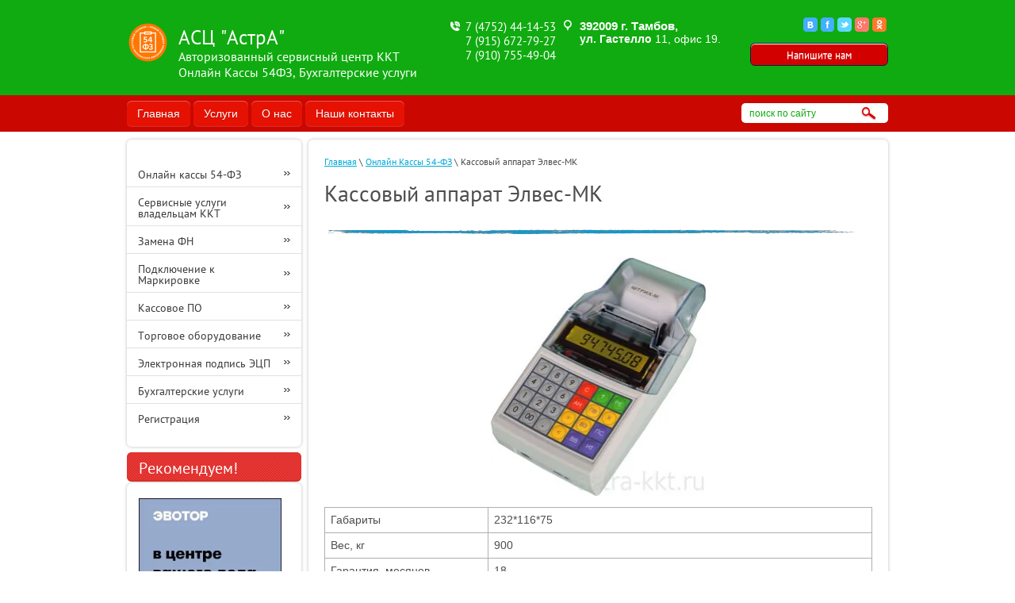

--- FILE ---
content_type: text/html; charset=utf-8
request_url: http://astra-kkt-tambov.ru/elves-mk
body_size: 6732
content:
<!doctype html>
<!--[if IE 8]><html class="lt-ie10 lt-ie9 ie-8 lang="ru"><![endif]-->
<!--[if IE 9]><html class="lt-ie10 ie-9 lang="ru"><![endif]-->
<!--[if gt IE 9]><!--><html lang="ru"><!--<![endif]-->
<head>
<meta name="robots" content="all"/>
<meta charset="utf-8">
<meta http-equiv="X-UA-Compatible" content="IE=edge,chrome=1">
<meta name="SKYPE_TOOLBAR" content="SKYPE_TOOLBAR_PARSER_COMPATIBLE" />
<title>Кассовый аппарат Элвес-МК</title>
<meta name="description" content="Кассовый аппарат Элвес-МК. В наличии. Звоните! 7 (4752) 44-14-53">
<meta name="keywords" content="Элвес-МК, Контрольно-кассовая техника, ккм, ккт, купить ккм в тамбове, кассовые аппараты, ремонт кассовых аппаратов, купить кассовый аппарат.">
<meta name='wmail-verification' content='752c31385067e9f3' />
<!---->
<link rel="stylesheet" href="/t/v259/images/css/styles.scss.css">
<script src="/g/libs/jquery/1.10.2/jquery.min.js"></script>
<meta name="yandex-verification" content="b624bdfc0def4f70" />

            <!-- 46b9544ffa2e5e73c3c971fe2ede35a5 -->
            <script src='/shared/s3/js/lang/ru.js'></script>
            <script src='/shared/s3/js/common.min.js'></script>
        <link rel='stylesheet' type='text/css' href='/shared/s3/css/calendar.css' /><link rel='stylesheet' type='text/css' href='/shared/highslide-4.1.13/highslide.min.css'/>
<script type='text/javascript' src='/shared/highslide-4.1.13/highslide-full.packed.js'></script>
<script type='text/javascript'>
hs.graphicsDir = '/shared/highslide-4.1.13/graphics/';
hs.outlineType = null;
hs.showCredits = false;
hs.lang={cssDirection:'ltr',loadingText:'Загрузка...',loadingTitle:'Кликните чтобы отменить',focusTitle:'Нажмите чтобы перенести вперёд',fullExpandTitle:'Увеличить',fullExpandText:'Полноэкранный',previousText:'Предыдущий',previousTitle:'Назад (стрелка влево)',nextText:'Далее',nextTitle:'Далее (стрелка вправо)',moveTitle:'Передвинуть',moveText:'Передвинуть',closeText:'Закрыть',closeTitle:'Закрыть (Esc)',resizeTitle:'Восстановить размер',playText:'Слайд-шоу',playTitle:'Слайд-шоу (пробел)',pauseText:'Пауза',pauseTitle:'Приостановить слайд-шоу (пробел)',number:'Изображение %1/%2',restoreTitle:'Нажмите чтобы посмотреть картинку, используйте мышь для перетаскивания. Используйте клавиши вперёд и назад'};</script>
<link rel="icon" href="/favicon.ico" type="image/x-icon">

<link rel='stylesheet' type='text/css' href='/t/images/__csspatch/1/patch.css'/>

<script src="/t/v259/images/js/jquery.bxslider.min.js"></script>
<script src="/t/v259/images/js/main.js" charset="utf-8"></script>
<!--[if lt IE 10]>
<script src="/t/v259/images/js/jquery.placeholder.min.js"></script>
<script src="/t/v259/images/js/jquery.textshadow.js"></script>
<script src="/t/v259/images/js/ie.js"></script>
<![endif]-->
<!--[if lt IE 9]>
<script src="/g/libs/html5shiv/html5.js"></script>
<![endif]-->


<script type="text/javascript">
$(function(){
    var body = $('body');
    body.css('visibility','hidden');
    setTimeout(function(){body.css('visibility','visible');},50);
});
</script>


</head>
<body>
<div id="wrapper">
    <header id="header">
        <div class="header-in">
            <div class="company-info">
                <div class="company-logo"><a href="http://astra-kkt-tambov.ru"><img src="/thumb/2/c1oStntOOutnOuHUxw0roA/55r53/d/716cd2d4a920a7e9bc275c9e08db28e5.png" alt="" /></a></div>
                                <div class="company-name"><a href="http://astra-kkt-tambov.ru">АСЦ &quot;АстрА&quot;</a></div>
                                                <div class="company-desc">Авторизованный сервисный центр ККТ Онлайн Кассы 54ФЗ, Бухгалтерские услуги</div>
                            </div>
                        <div class="links-top">
                                <div class="s-networks">
                                        <a href="http://www.vk.com/astrakkt"><img src="/thumb/2/Zk2cXQC6DPYAP_foDP-kwQ/18c18/d/icon-vk_7.png" alt="" /></a>
                                        <a href="https://www.facebook.com/"><img src="/thumb/2/CAQwmnEjQW1fxSgC7WBS4Q/18c18/d/icon-fb_3.png" alt="" /></a>
                                        <a href="https://www.twitter.com/"><img src="/thumb/2/qC7WXVbWyPQfLd4Rn7n4fw/18c18/d/icon-twi_6.png" alt="" /></a>
                                        <a href="https://www.plus.google.com/"><img src="/thumb/2/HI94CS7D8BgIGU5hSQkr5g/18c18/d/icon-gplus_4.png" alt="" /></a>
                                        <a href="http://www.odnoklassniki.ru/"><img src="/thumb/2/Soy5Jc1CdmdMxDlvwOJAdg/18c18/d/icon-ok_5.png" alt="" /></a>
                                    </div>
                                                <div class="button-top">
                    <a href="http://astra-kkt-tambov.ru/obratnyy-zvonok">Напишите нам</a>
                </div>
                            </div>
            <div class="contacts-top">
            	                        <div class="addres">
            	<p><strong><span style="font-size: 11pt;">392009&nbsp;г. Тамбов,</span></strong></p>

<p><strong>ул. Гастелло</strong>&nbsp;11, офис 19.</p>

<p>&nbsp;</p>
            </div>
                                            <span class="tel">
                						<div><a href="tel:7 (4752) 44-14-53">7 (4752) 44-14-53</a></div>
										<div><a href="tel:7 (915) 672-79-27">7 (915) 672-79-27</a></div>
										<div><a href="tel:7 (910) 755-49-04">7 (910) 755-49-04</a></div>
									</span>
								            </div>

        </div>
    </header><!-- #header-->
        <div class="nav-top-wrap">
        <div class="nav-top-wrap-in">
            <ul class="navbar">
                                <li><a href="/" >Главная</a></li>
                                <li><a href="/uslugi-1" >Услуги</a></li>
                                <li><a href="/o-nas" >О нас</a></li>
                                <li><a href="/contacts1" >Наши контакты</a></li>
                                	<nav class="site-search">
				    <form action="/search" class="search-form" method="get">
				      <input name="search" type="text"  class="search-text" placeholder="поиск по сайту" />
				      <input type="submit" class="search-button" value="" />
				    <re-captcha data-captcha="recaptcha"
     data-name="captcha"
     data-sitekey="6LddAuIZAAAAAAuuCT_s37EF11beyoreUVbJlVZM"
     data-lang="ru"
     data-rsize="invisible"
     data-type="image"
     data-theme="light"></re-captcha></form>
				</nav>
            </ul>
            			
        </div>
    </div>
        <div id="middle" class="side-left">
        <div id="container">
            <div id="content">
                                <div class="content-in">
                    
<div class="breadcrumbs" data-url="/elves-mk"><a href="/">Главная</a> \ <a href="/kkm">Онлайн Кассы 54-ФЗ</a> \ Кассовый аппарат Элвес-МК</div>                    <h1>Кассовый аппарат Элвес-МК</h1>
<p><img alt="линия3" height="33" src="/thumb/2/Pjp-nY-B2V-sTFqe74NTwg/r/d/liniya3.png" style="border-width: 0;" title="" width="676" /></p>
<p><a href="/thumb/2/m4TqWyvMgf2x-aUZZcShBw/r/d/elves-mk.jpg" class="highslide" onclick="return hs.expand(this)"><img alt="элвес-мк" height="300" src="/thumb/2/YVemx5-25PWXyITgbFChuA/360r300/d/elves-mk.jpg" style="border-width: 0px; display: block; margin-left: auto; margin-right: auto;" width="271" /></a></p>
<p>
<table align="center" cellpadding="5" cellspacing="0" class="table1">
<tbody>
<tr>
<td>Габариты</td>
<td colspan="2">232*116*75</td>
</tr>
<tr>
<td>Вес, кг</td>
<td colspan="2">900</td>
</tr>
<tr>
<td>Гарантия, месяцев</td>
<td colspan="2">18</td>
</tr>
<tr>
<td>Средний срок службы (амортизации), лет</td>
<td colspan="2">нет данных</td>
</tr>
<tr>
<td>Встроенный аккумулятор</td>
<td colspan="2">есть</td>
</tr>
<tr>
<td>Количество программируемых товаров</td>
<td colspan="2">100</td>
</tr>
<tr>
<td>Максимально возможная сумма к пробитию</td>
<td colspan="2">999 999 руб. 99 коп.</td>
</tr>
<tr>
<td>Оформления возврата</td>
<td colspan="2">есть</td>
</tr>
<tr>
<td>Безналичный расчет</td>
<td colspan="2">нет</td>
</tr>
<tr>
<td>Подключение внешних устройств</td>
<td colspan="2">нет</td>
</tr>
<tr>
<td>Фискальная память</td>
<td colspan="2">есть</td>
</tr>
<tr>
<td>ЭКЛЗ</td>
<td colspan="2">есть</td>
</tr>
<tr>
<td>Возможные сферы применения</td>
<td colspan="2">торговля, услуги, транспорт</td>
</tr>
<tr>
<td>Производитель</td>
<td rowspan="2"><img alt="Логотип Штрих-М" height="101" src="http://spb-kassa.ru/images/elves_mikro_k/shtrih-m_logo.gif" title="Логотип компании Штрих-М - производителя кассового аппарата Элвес-МК" width="120" /></td>
<td>ООО "НТЦ "Измеритель", 115380, г. Москва, ул. Мастеркова, д. 4. т.8(495) 787-60-90</td>
</tr>
<tr>
<td>Генеральный поставщик</td>
<td>ЗАО "Штрих-М", 115280, Россия, Москва, ул. Мастеркова, д.4, т. 8(495) 787-6090</td>
</tr>
<tr>
<td>Дата выхода на рынок</td>
<td colspan="2">2009</td>
</tr>
</tbody>
</table>
</p>
<p>&nbsp;</p>
<p><iframe frameborder="0" height="350" src="http://www.youtube.com/embed/oPDrHQJLvK4?list=PL_BM0hLIlre6U6oAa8z5T_0aCB2QcFvEx" width="671" style="display: block; margin-left: auto; margin-right: auto;"></iframe></p>
<p><span style="font-size: 12px;">&nbsp;</span><strong style="font-size: 12px;"><strong><strong><img alt="линия3" height="33" src="/thumb/2/Pjp-nY-B2V-sTFqe74NTwg/r/d/liniya3.png" title="" width="704" /></strong></strong></strong></p>


</div>
            </div><!-- #content-->
        </div><!-- #container-->
        <aside id="side-left">
            <nav>
                <ul class="nav-left"><li><a href="/kkt-online-54-fz" >Онлайн кассы 54-ФЗ</a></li><li><a href="/uslugi-1" >Сервисные услуги владельцам ККТ</a></li><li><a href="http://astra-kkt-tambov.ru/zamena-fn" >Замена ФН</a></li><li><a href="http://astra-kkt-tambov.ru/markirovka-chestnyj-znak" >Подключение к Маркировке</a></li><li><a href="/kassovoye-po" >Кассовое ПО</a></li><li><a href="/torg-oborud" >Торговое оборудование</a></li><li><a href="/elektronnaya-podpis-etsp" >Электронная подпись ЭЦП</a></li><li><a href="/bukh-uslugi" >Бухгалтерские услуги</a></li><li><a href="/user" >Регистрация</a></li></ul>            </nav>
                        <article class="editable-block">
                <div class="ed-block-title"><div class="ed-block-title-in">Рекомендуем!</div></div>
                <div class="ed-block-body"><p><a href="/kkt_evotor7-2"><img alt="240x400" src="/d/240x400.jpg" style="border-width: 0px; height: 300px; width: 180px;" title="" /></a><br />
<a href="/evotor-7.3"><img alt="услуги73_240_1" src="/d/uslugi73_240_1.png" style="border-width: 0px; height: 298px; width: 180px;" title="" /></a> &nbsp;</p>

<p><a href="/evotor-5i"><img alt="240x400 (2)" src="/d/240x400_2.png" style="border-width: 0px; height: 300px; width: 180px;" title="" /></a></p>

<p><a href="/evotor-5"><img alt="240x400" src="/d/240x400.png" style="border-width: 0px; height: 300px; width: 180px;" title="" /></a>&nbsp;</p></div>
            </article>
                                            </aside><!-- #side-left -->
    </div><!-- #middle-->
    <footer id="footer">
                <div class="navbar-bottom-wrap">
            <nav>
                <ul class="navbar-bottom">
                                    <li><a href="/" >Главная</a></li>
                                    <li><a href="/uslugi-1" >Услуги</a></li>
                                    <li><a href="/o-nas" >О нас</a></li>
                                    <li><a href="/contacts1" >Наши контакты</a></li>
                                  </ul>
            </nav>
        </div>
                <div class="footer-in">
            <div class="footer-in2">
                <div class="pull-left">
                    <div class="site-name">Copyright &copy; 2016 - 2026 </div>
                                        <div class="links-bot"><span>Присоединяйтесь к нам</span><br>
                                                <a href="http://www.vk.com/astrakkt"><img src="/thumb/2/Zk2cXQC6DPYAP_foDP-kwQ/18c18/d/icon-vk_7.png" alt="" /></a>
                                                <a href="https://www.facebook.com/"><img src="/thumb/2/CAQwmnEjQW1fxSgC7WBS4Q/18c18/d/icon-fb_3.png" alt="" /></a>
                                                <a href="https://www.twitter.com/"><img src="/thumb/2/qC7WXVbWyPQfLd4Rn7n4fw/18c18/d/icon-twi_6.png" alt="" /></a>
                                                <a href="https://www.plus.google.com/"><img src="/thumb/2/HI94CS7D8BgIGU5hSQkr5g/18c18/d/icon-gplus_4.png" alt="" /></a>
                                                <a href="http://www.odnoklassniki.ru/"><img src="/thumb/2/Soy5Jc1CdmdMxDlvwOJAdg/18c18/d/icon-ok_5.png" alt="" /></a>
                                            </div>
                                    </div>
                <div class="pull-right">
                    <div class="site-copyright"><span style='font-size:14px;' class='copyright'><!--noindex--><span style="text-decoration:underline; cursor: pointer;" onclick="javascript:window.open('https://megagr'+'oup.ru/?utm_referrer='+location.hostname)" class="copyright"><img src="/g/mlogo/svg/sozdanie-saitov-megagroup-ru-light.svg"></span><!--/noindex--></span></div>
                    <div class="counters"><iframe src="https://yandex.ru/sprav/widget/rating-badge/1101443594" width="150" height="50" frameborder="0"></iframe>

<!-- Yandex.Metrika informer -->
<a href="https://metrika.yandex.ru/stat/?id=42554659&amp;from=informer"
target="_blank" rel="nofollow"><img src="https://informer.yandex.ru/informer/42554659/3_1_FFFFFFFF_EFEFEFFF_0_pageviews"
style="width:88px; height:31px; border:0;" alt="Яндекс.Метрика" title="Яндекс.Метрика: данные за сегодня (просмотры, визиты и уникальные посетители)" class="ym-advanced-informer" data-cid="42554659" data-lang="ru" /></a>
<!-- /Yandex.Metrika informer -->

<!-- Yandex.Metrika counter -->
<script type="text/javascript">
    (function (d, w, c) {
        (w[c] = w[c] || []).push(function() {
            try {
                w.yaCounter42554659 = new Ya.Metrika({
                    id:42554659,
                    clickmap:true,
                    trackLinks:true,
                    accurateTrackBounce:true
                });
            } catch(e) { }
        });

        var n = d.getElementsByTagName("script")[0],
            s = d.createElement("script"),
            f = function () { n.parentNode.insertBefore(s, n); };
        s.type = "text/javascript";
        s.async = true;
        s.src = "https://mc.yandex.ru/metrika/watch.js";

        if (w.opera == "[object Opera]") {
            d.addEventListener("DOMContentLoaded", f, false);
        } else { f(); }
    })(document, window, "yandex_metrika_callbacks");
</script>
<noscript><div><img src="https://mc.yandex.ru/watch/42554659" style="position:absolute; left:-9999px;" alt="" /></div></noscript>
<!-- /Yandex.Metrika counter -->

<script type="text/javascript">document.write('<script type="text/javascript" charset="utf-8" async="true" id="onicon_loader" src="http://cp.onicon.ru/js/simple_loader.js?site_id=58830c5e286688112c8b45b3&srv=5&' + (new Date).getTime() + '"></scr' + 'ipt>');</script>
<!--__INFO2026-02-01 01:14:07INFO__-->
</div>
                </div>
                                	<div class="contacts-bot">
                									<div class="address_body">Россия, г. Тамбов,  ул. Гастелло 11, офис 19.</div>
						                									<div class="time">(с 9:00 до 17:00 пн - пт, с 9:00 до 12:00 сб)</div>
																			<div class="f_p"><p><strong>+7 (915) 672-79-27</strong></p>

<p><strong>+7 (910) 755-49-04</strong></p>

<p><strong>+7 (4752) 44-14-53</strong></p>

<p>&nbsp;</p></div>
							                	</div>
                            </div>
        </div>
    </footer><!-- #footer -->
</div><!-- #wrapper -->


<!-- assets.bottom -->
<!-- </noscript></script></style> -->
<script src="/my/s3/js/site.min.js?1769681696" ></script>
<script src="/my/s3/js/site/defender.min.js?1769681696" ></script>
<script >/*<![CDATA[*/
var megacounter_key="897c58f121912008607768bf7a5a4b5b";
(function(d){
    var s = d.createElement("script");
    s.src = "//counter.megagroup.ru/loader.js?"+new Date().getTime();
    s.async = true;
    d.getElementsByTagName("head")[0].appendChild(s);
})(document);
/*]]>*/</script>
<script >/*<![CDATA[*/
$ite.start({"sid":1545370,"vid":1553308,"aid":1835968,"stid":4,"cp":21,"active":true,"domain":"astra-kkt-tambov.ru","lang":"ru","trusted":false,"debug":false,"captcha":3});
/*]]>*/</script>
<!-- /assets.bottom -->
</body>
</html>

--- FILE ---
content_type: text/css
request_url: http://astra-kkt-tambov.ru/t/v259/images/css/styles.scss.css
body_size: 6357
content:
@charset "utf-8";
@font-face {
  font-family: 'PTSansRegular';
  src: url("/g/fonts/pt_sans/pt_sans-r.eot");
  src: url("/g/fonts/pt_sans/pt_sans-r.eot?#iefix") format("embedded-opentype"), url("/g/fonts/pt_sans/pt_sans-r.woff2") format("woff2"), url("/g/fonts/pt_sans/pt_sans-r.woff") format("woff"), url("/g/fonts/pt_sans/pt_sans-r.ttf") format("truetype"), url("/g/fonts/pt_sans/pt_sans-r.svg#PTSansRegular") format("svg");
  font-weight: normal;
  font-style: normal; }

@font-face {
  font-family: 'PTSansItalic';
  src: url("/g/fonts/pt_sans/pt_sans-i.eot");
  src: url("/g/fonts/pt_sans/pt_sans-i.eot?#iefix") format("embedded-opentype"), url("/g/fonts/pt_sans/pt_sans-i.woff2") format("woff2"), url("/g/fonts/pt_sans/pt_sans-i.woff") format("woff"), url("/g/fonts/pt_sans/pt_sans-i.ttf") format("truetype"), url("/g/fonts/pt_sans/pt_sans-i.svg#PTSansItalic") format("svg");
  font-weight: normal;
  font-style: normal; }

html {
  overflow-y: scroll;
  font-family: sans-serif;
  -ms-text-size-adjust: 100%;
  -webkit-text-size-adjust: 100%; }

body {
  margin: 0; }

article, aside, details, figcaption, figure, footer, header, hgroup, main, nav, section, summary {
  display: block; }

audio, canvas, progress, video {
  display: inline-block;
  vertical-align: baseline; }

audio:not([controls]) {
  display: none;
  height: 0; }

[hidden], template {
  display: none; }

a {
  background: transparent; }

a:active, a:hover {
  outline: 0; }

abbr[title] {
  border-bottom: 1px dotted; }

b, strong {
  font-weight: bold; }

dfn {
  font-style: italic; }

h1 {
  margin: 0.67em 0;
  font-size: 2em; }

mark {
  background: #ff0;
  color: #000; }

small {
  font-size: 80%; }

sub, sup {
  position: relative;
  vertical-align: baseline;
  font-size: 75%;
  line-height: 0; }

sup {
  top: -0.5em; }

sub {
  bottom: -0.25em; }

img {
  border: 0; }

svg:not(:root) {
  overflow: hidden; }

figure {
  margin: 1em 40px; }

hr {
  -moz-box-sizing: content-box;
  box-sizing: content-box;
  height: 0; }

pre {
  overflow: auto; }

code, kbd, pre, samp {
  font-size: 1em;
  font-family: monospace, monospace; }

button, input, optgroup, select, textarea {
  margin: 0;
  color: inherit;
  font: inherit; }

button {
  overflow: visible; }

button, select {
  text-transform: none; }

button, html input[type="button"], input[type="reset"], input[type="submit"] {
  cursor: pointer;
  -webkit-appearance: button; }

button[disabled], html input[disabled] {
  cursor: default; }

button::-moz-focus-inner, input::-moz-focus-inner {
  padding: 0;
  border: 0; }

input {
  line-height: normal; }

input[type="checkbox"], input[type="radio"] {
  box-sizing: border-box;
  padding: 0; }

input[type="number"]::-webkit-inner-spin-button, input[type="number"]::-webkit-outer-spin-button {
  height: auto; }

input[type="search"] {
  -webkit-box-sizing: content-box;
  -moz-box-sizing: content-box;
  box-sizing: content-box;
  -webkit-appearance: textfield; }

input[type="search"]::-webkit-search-cancel-button, input[type="search"]::-webkit-search-decoration {
  -webkit-appearance: none; }

fieldset {
  margin: 0 2px;
  padding: 0.35em 0.625em 0.75em;
  border: 1px solid #c0c0c0; }

legend {
  padding: 0;
  border: 0; }

textarea {
  overflow: auto; }

optgroup {
  font-weight: bold; }

table {
  border-spacing: 0;
  border-collapse: collapse; }

td, th {
  padding: 0; }

@media print {
  * {
    background: transparent !important;
    color: #000 !important;
    box-shadow: none !important;
    text-shadow: none !important; }

  a, a:visited {
    text-decoration: underline; }

  a[href]:after {
    content: " (" attr(href) ")"; }

  abbr[title]:after {
    content: " (" attr(title) ")"; }

  pre, blockquote {
    border: 1px solid #999;
    page-break-inside: avoid; }

  thead {
    display: table-header-group; }

  tr, img {
    page-break-inside: avoid; }

  img {
    max-width: 100% !important; }

  @page {
    margin: 0.5cm; }

  p, h2, h3 {
    orphans: 3;
    widows: 3; }

  h2, h3 {
    page-break-after: avoid; } }

.hide {
  display: none; }

.show {
  display: block; }

.invisible {
  visibility: hidden; }

.visible {
  visibility: visible; }

.reset-indents {
  padding: 0;
  margin: 0; }

.reset-font {
  line-height: 0;
  font-size: 0; }

.clear-list {
  list-style: none;
  padding: 0;
  margin: 0; }

.clearfix:before, .clearfix:after {
  display: table;
  content: "";
  line-height: 0;
  font-size: 0; }
  .clearfix:after {
    clear: both; }

.pie {
  behavior: url(/g/libs/pie/20b1/pie.htc); }

.thumb, .YMaps, .ymaps-map {
  color: #000; }

.table {
  display: table; }
  .table .tr {
    display: table-row; }
    .table .tr .td {
      display: table-cell; }

.table0, .table1, .table2 {
  border-collapse: collapse; }
  .table0 td, .table1 td, .table2 td {
    padding: 0.5em; }

.table1, .table2 {
  border: 1px solid #afafaf; }
  .table1 td, .table2 td, .table1 th, .table2 th {
    border: 1px solid #afafaf; }

.table2 th {
  background: #f00;
  color: #fff;
  padding: 0.5em; }

html, body {
  height: 100%;
  position: relative; }

html {
  overflow-y: scroll;
  font-family: Arial, Helvetica, sans-serif;
  font-size: 14px;
  line-height: 1.25;
  color: #4d4d4d; }

body {
  min-width: 960px;
  text-align: left;
  background: #fff; }

a {
  text-decoration: underline;
  color: #00abda; }

a:hover {
  text-decoration: none; }

a img {
  border-color: #4d4d4d; }

a[href^="tel:"] {
  text-decoration: none;
  color: inherit;
  cursor: default; }

.breadcrumbs {
  font-family: 'PTSansRegular', Arial, Helvetica, sans-serif;
  font-size: 12px;
  padding: 0 0 16px; }

h1, h2, h3, h4, h5, h6 {
  color: #4d4d4d;
  font-family: 'PTSansRegular', Arial, Helvetica, sans-serif;
  font-weight: normal; }

h1 {
  font-size: 28px;
  margin: 0 0 6px; }

h2 {
  font-size: 21px; }

h3 {
  font-size: 16px; }

h4 {
  font-size: 14px; }

h5 {
  font-size: 12px; }

h6 {
  font-size: 9px; }

h5, h6 {
  font-weight: bold; }

#wrapper {
  width: 100%;
  max-width: 100%;
  margin: 0 auto;
  min-height: 100%; }

#header {
  min-height: 104px;
  background: #10ab10;
  font-family: 'PTSansRegular', Arial, Helvetica, sans-serif; }

.header-in {
  width: 960px;
  margin: 0 auto;
  padding: 22px 0 19px; }
  .header-in:before, .header-in:after {
    display: table;
    content: "";
    line-height: 0;
    font-size: 0; }
  .header-in:after {
    clear: both; }

.company-info {
  float: left;
  width: 370px;
  padding: 5px 0 0 0; }

.company-logo {
  float: left;
  padding: 0 12px 0 0; }

.company-name {
  font-size: 25px;
  line-height: 1;
  padding: 8px 0 1px 0; }
  .company-name p {
    margin: 0; }
  .company-name a {
    color: #fff;
    text-decoration: none; }
  .company-name .name {
    padding: 8px 0 0 0; }

.company-desc {
  color: #fff;
  font-size: 16px; }

.company-slogan {
  color: #c4d5e7;
  font-size: 17px;
  font-family: 'PTSansItalic', Arial, Helvetica, sans-serif;
  float: left;
  width: 215px;
  padding: 18px 0 0 0;
  line-height: 1; }

.links-top {
  float: right;
  width: 190px;
  padding: 0 0 0 9px; }

.s-networks {
  padding: 0 2px 10px 0;
  text-align: right; }
  .s-networks p {
    margin: 0; }
  .s-networks a {
    display: inline-block;
    margin: 0; }

.button-top {
  float: right; }
  .button-top a {
    display: block;
    font-size: 13px;
    padding: 7px 11px 4px;
    color: #fff;
    width: 150px;
    text-align: center;
    text-decoration: none;
    border: 1px solid #002448;
    background-color: #d30000;
    -moz-box-shadow: inset 0 1px 0 #fff;
    -webkit-box-shadow: inset 0 1px 0 #fff;
    box-shadow: inset 0 1px 0 #fff;
    -moz-text-shadow: 0 1px 0 rgba(255, 255, 255, .5);
    -webkit-text-shadow: 0 1px 0 rgba(255, 255, 255, .5);
    text-shadow: 0 1px 0 rgba(255, 255, 255, .5);
    -webkit-border-radius : 6px;
    -moz-border-radius : 6px;
    -ms-border-radius : 6px;
    -o-border-radius : 6px;
    border-radius : 6px;
    /* @include background-clip(padding-box);
     background-color: #b6d4f1;
     @include linear-gradient(
     to bottom,
     blend-overlay(rgba(255,255,255,.29), #b6d4f1)  0%,
     blend-overlay(rgba(0,0,0,.29), #b6d4f1) 100%
     );
     @include lt-ie(10) {
     position: relative;
     @include pie;
     }*/ }
    .button-top a .ui-text-shadow-copy-1 {
      visibility: visible;
      color: #fff;
      filter: progid:DXImageTransform.Microsoft.Alpha(Opacity=50) ;
      left: 0;
      top: 1px; }
      .ie-8 .button-top a .ui-text-shadow-copy-1 {
        top: 2px; }

.contacts-top {
  text-align: right;
  color: #fff;
  padding: 3px 0 0 0;
  width: 360px;
  float: right; }
  .contacts-top .tel {
    font-size: 15px;
    display: inline-block;
    padding: 0 0 5px 19px;
    background: url(../icon-phone.png) left 2px no-repeat; }
    .contacts-top .tel p {
      margin: 0; }
  .contacts-top p {
    margin: 0; }
  .contacts-top .addres {
    float: right;
    width: 190px;
    color: #fff;
    text-align: left;
    margin-left: 10px;
    padding-left: 20px;
    background: url(../addres.png) no-repeat 0 0px;
    vertical-align: top;
    font: 400 14px 'PT Sans ', Helvetica, sans-serif; }
  .contacts-top .mail {
    display: inline-block;
    font-size: 13px;
    padding: 0 0 0 23px;
    background: url(../icon-envelope.png) left 1px no-repeat; }
    .contacts-top .mail p {
      margin: 0; }

.nav-top-wrap {
  width: 100%;
  background-color: #ca0701;
  /* @include box-shadow('inset 0 1px 1px rgba(255,255,255,0.3), inset 0 -1px 1px rgba(0,0,0,0.3)');
   @include linear-gradient(
   to bottom,
   blend-overlay(rgba(255,255,255,.12), $mainColor2) 0%,
   blend-overlay(rgba(000,000,000,.12), $mainColor2) 100%
   );
   @include lt-ie(10) {
   position: relative;
   @include pie;
   }*/ }
  .nav-top-wrap .nav-top-wrap-in {
    width: 960px;
    margin: 0 auto; }

.navbar {
  padding: 0;
  margin: 0;
  list-style: none; }
  .navbar li {
    float: left;
    padding: 7px 4px 6px 0;
    height: 33px; }
    .navbar li a {
      color: #fff;
      text-decoration: none;
      padding: 0 13px;
      display: block;
      height: 33px;
      line-height: 33px;
      background-color: #e47372;
      -moz-box-shadow: inset 0 1px 0 rgba(255,255,255,0.3), inset 0 -1px 0 #d32e2d;
      -webkit-box-shadow: inset 0 1px 0 rgba(255,255,255,0.3), inset 0 -1px 0 #d32e2d;
      box-shadow: inset 0 1px 0 rgba(255,255,255,0.3), inset 0 -1px 0 #d32e2d;
      -moz-text-shadow: 0 1px 0 rgba(0, 0, 0, .2);
      -webkit-text-shadow: 0 1px 0 rgba(0, 0, 0, .2);
      text-shadow: 0 1px 0 rgba(0, 0, 0, .2);
      -webkit-border-radius : 6px;
      -moz-border-radius : 6px;
      -ms-border-radius : 6px;
      -o-border-radius : 6px;
      border-radius : 6px;
      background-color: #e51203;
      /* @include background-clip(padding-box);
       //@include lt-ie(10) {
       position: relative;
       @include pie;
       }*/ }
      .navbar li a .ui-text-shadow-copy-1 {
        visibility: visible;
        color: #000;
        filter: progid:DXImageTransform.Microsoft.Alpha(Opacity=20) ;
        left: 0;
        top: 1px; }
        .ie-8 .navbar li a .ui-text-shadow-copy-1 {
          top: 2px; }
    .navbar li a:hover {
      color: #fff;
      background: #10aa10;
      -moz-box-shadow: none;
      -webkit-box-shadow: none;
      box-shadow: none; }
    .navbar li a:active {
      color: #fff;
      background-color : #e51203;
      -moz-box-shadow: inset 0 -1px 0 rgba(255,255,255,0.3), inset 0 1px 0 #b92b25;
      -webkit-box-shadow: inset 0 -1px 0 rgba(255,255,255,0.3), inset 0 1px 0 #b92b25;
      box-shadow: inset 0 -1px 0 rgba(255,255,255,0.3), inset 0 1px 0 #b92b25;
      /* @include linear-gradient(
       to bottom,
       blend-overlay(rgba(0,0,0,.36), darken(desaturate($mainColor2, 17%), 4%)) 0%,
       blend-overlay(rgba(255,255,255,.36), darken(desaturate($mainColor2, 17%), 4%)) 100%
       );*/ }
  .navbar .site-search {
    background: none;
    float: right;
    border-radius: 5px;
    width: 185px;
    margin-top: 10px;
    height: 25px;
    background: #fff; }
    .navbar .site-search .search-form {
      height: 25px; }
    .navbar .site-search .search-form .search-text {
      display: block;
      float: left;
      padding: 5px 10px;
      width: 130px;
      height: 15px;
      border: none;
      background: transparent;
      outline: none;
      color: #10ab10;
      font: 400 12px 'PT Sans', Helvetica, sans-serif;
      /* Firefox 19+ */
      /* Firefox 18- */ }
      .navbar .site-search .search-form .search-text::-webkit-input-placeholder {
        color: #10ab10; }
      .navbar .site-search .search-form .search-text::-moz-placeholder {
        color: #10ab10; }
      .navbar .site-search .search-form .search-text:-moz-placeholder {
        color: #10ab10; }
      .navbar .site-search .search-form .search-text:-ms-input-placeholder {
        color: #10ab10; }
      .navbar .site-search .search-form .search-text:focus::-webkit-input-placeholder {
        color: transparent; }
      .navbar .site-search .search-form .search-text:focus::-moz-placeholder {
        color: transparent; }
      .navbar .site-search .search-form .search-text:focus:-moz-placeholder {
        color: transparent; }
      .navbar .site-search .search-form .search-text:focus:-ms-input-placeholder {
        color: transparent; }
    .navbar .site-search .search-form .search-button {
      display: block;
      float: left;
      padding: 0;
      margin: 0;
      width: 25px;
      height: 26px;
      background: url(../search.png) 1px 5px no-repeat;
      border: none;
      outline: none;
      cursor: pointer; }
  .navbar:before, .navbar:after {
    display: table;
    content: "";
    line-height: 0;
    font-size: 0; }
  .navbar:after {
    clear: both; }

#middle {
  padding: 10px 0 29px;
  position: relative;
  width: 960px;
  margin: 0 auto;
  height: 1%; }
  #middle:before, #middle:after {
    display: table;
    content: "";
    line-height: 0;
    font-size: 0; }
  #middle:after {
    clear: both; }

.side-left #content {
  margin-left: 229px; }

.side-left #side-left {
  display: block; }

.side-right #content {
  margin-right: 229px; }

.side-right #side-right {
  display: block; }

#container {
  width: 100%;
  float: left; }

#content {
  min-height: 1px; }
  #content:before, #content:after {
    display: table;
    content: "";
    line-height: 0;
    font-size: 0; }
  #content:after {
    clear: both; }
/*
 .slider-wrap {
 padding: 0 0 10px 0;
 }
 */
.bx-wrapper ul, .bx-wrapper .bx-controls {
  font-size: 0;
  line-height: 0; }
  .bx-wrapper .bx-controls a {
    outline: 0;
    text-indent: -9999px;
    text-align: left;
    display: block; }
  .bx-wrapper ul {
    margin: 0;
    padding: 0;
    list-style: none;
    text-align: center; }
    .bx-wrapper ul img {
      max-width: 100%;
      max-height: 100%;
      vertical-align: middle;
      font-size: 12px; }

.slider-wrap {
  position: relative;
  margin: 0 auto 10px;
  height: 307px;
  width: 730px; }
  .slider-wrap li {
    height: 307px;
    line-height: 307px; }
  .slider-wrap .bx-viewport {
    background-color: #fff;
    -webkit-border-radius : 6px;
    -moz-border-radius : 6px;
    -ms-border-radius : 6px;
    -o-border-radius : 6px;
    border-radius : 6px;
    -webkit-background-clip : padding;
    -moz-background-clip : padding;
    background-clip : padding-box; }
    .lt-ie10 .slider-wrap .bx-viewport {
      position: relative;
      behavior: url(/g/libs/pie/20b1/pie.htc); }
  .slider-wrap .bx-pager, .slider-wrap .bx-controls-auto {
    position: absolute;
    bottom: 0;
    width: 100%;
    z-index: 60; }
  .slider-wrap .bx-loading {
    min-height: 50px;
    background: #fff url(../bx_loader.gif) 50% 50% no-repeat;
    height: 100%;
    width: 100%;
    position: absolute;
    top: 0;
    left: 0;
    z-index: 80; }
  .slider-wrap .bx-pager {
    text-align: center;
    background-color: #000;
    background-color: rgba(0, 0, 0, .4);
    -ms-filter: "progid:DXImageTransform.Microsoft.Gradient(GradientType=0, StartColorStr='#66000000', EndColorStr='#66000000')";
    height: 37px;
    line-height: 37px;
    -webkit-border-radius : 0 0 6px 6px;
    -moz-border-radius : 0 0 6px 6px;
    -ms-border-radius : 0 0 6px 6px;
    -o-border-radius : 0 0 6px 6px;
    border-radius : 0 0 6px 6px;
    -webkit-background-clip : padding;
    -moz-background-clip : padding;
    background-clip : padding-box; }
    .lt-ie10 .slider-wrap .bx-pager {
      behavior: url(/g/libs/pie/20b1/pie.htc); }
    .slider-wrap .bx-pager .bx-pager-item {
      display: inline-block;
      vertical-align: middle; }
    .slider-wrap .bx-pager.bx-default-pager a {
      background: url(../bx_controls.png) no-repeat -21px -39px;
      width: 19px;
      height: 19px;
      margin: 0 1px; }
    .slider-wrap .bx-pager.bx-default-pager a:hover, .slider-wrap .bx-pager.bx-default-pager a.active {
      background: url(../bx_controls.png) no-repeat 0 -39px; }
  .slider-wrap .bx-controls-direction a {
    position: absolute;
    top: 50%;
    margin-top: -17px;
    outline: 0;
    width: 34px;
    height: 34px;
    z-index: 70; }
    .slider-wrap .bx-controls-direction a.bx-prev {
      left: 0;
      background: url(../bx_controls.png) no-repeat 0 0; }
    .slider-wrap .bx-controls-direction a.bx-next {
      right: 0;
      background: url(../bx_controls.png) no-repeat -40px 0; }
    .slider-wrap .bx-controls-direction a.disabled {
      display: none; }

.content-in {
  padding: 20px 20px 40px;
  background-color: #fff;
  -webkit-border-radius : 6px;
  -moz-border-radius : 6px;
  -ms-border-radius : 6px;
  -o-border-radius : 6px;
  border-radius : 6px;
  -webkit-background-clip : padding;
  -moz-background-clip : padding;
  background-clip : padding-box;
  -moz-box-shadow: 0 0 4px rgba(0, 0, 0, .26);
  -webkit-box-shadow: 0 0 4px rgba(0, 0, 0, .26);
  box-shadow: 0 0 4px rgba(0, 0, 0, .26); }
  .lt-ie10 .content-in {
    position: relative;
    behavior: url(/g/libs/pie/20b1/pie.htc); }

#side-left {
  display: none;
  position: relative;
  float: left;
  margin-left: -100%;
  width: 220px; }

.nav-left {
  width: 220px;
  font-family: 'PTSansRegular', Arial, Helvetica, sans-serif;
  padding: 25px 0 20px;
  margin: 0 0 7px 0;
  list-style: none;
  background-color: #fff;
  -webkit-border-radius : 6px;
  -moz-border-radius : 6px;
  -ms-border-radius : 6px;
  -o-border-radius : 6px;
  border-radius : 6px;
  -webkit-background-clip : padding;
  -moz-background-clip : padding;
  background-clip : padding-box;
  -moz-box-shadow: 0 0 4px rgba(0, 0, 0, .26);
  -webkit-box-shadow: 0 0 4px rgba(0, 0, 0, .26);
  box-shadow: 0 0 4px rgba(0, 0, 0, .26); }
  .lt-ie10 .nav-left {
    position: relative;
    behavior: url(/g/libs/pie/20b1/pie.htc); }
  .nav-left li {
    background: url(../nav-left-divider.png) left top no-repeat;
    padding: 0 1px;
    margin: -1px 0; }
    .nav-left li:first-child {
      background: none; }
    .nav-left li a {
      font-zize: 15px;
      color: #3b3a3a;
      line-height: 1;
      text-decoration: none;
      position: relative;
      display: block;
      padding: 13px 30px 9px 13px;
      background: url(../nav-left-m.png) 197px center no-repeat; }
    .lt-ie10 .nav-left li a {
      position: relative;
      behavior: url(/g/libs/pie/20b1/pie.htc); }
    .nav-left li a:hover {
      color: #da3c3a;
      background: url(../nav-left-m-h.png) 197px center no-repeat;
      background-color: #000;
      background-color: rgba(0, 0, 0, .04);
      -ms-filter: "progid:DXImageTransform.Microsoft.Gradient(GradientType=0, StartColorStr='#0A000000', EndColorStr='#0A000000')"; }

.editable-block {
  padding: 0 0 15px; }

.ed-block-title {
  background-color: #e34745;
  -webkit-border-radius : 6px;
  -moz-border-radius : 6px;
  -ms-border-radius : 6px;
  -o-border-radius : 6px;
  border-radius : 6px;
  -webkit-background-clip : padding;
  -moz-background-clip : padding;
  background-clip : padding-box;
  background-image: -webkit-gradient(linear, left top, left bottom, color-stop(0%, #eb5a57), color-stop(100%, #de3836));
  background-image: -o-linear-gradient(top, #eb5a57 0%, #de3836 100%);
  background-image: -moz-linear-gradient(top, #eb5a57 0%, #de3836 100%);
  background-image: -webkit-linear-gradient(top, #eb5a57 0%, #de3836 100%);
  background-image: -ms-linear-gradient(top, #eb5a57 0%, #de3836 100%);
  background-image: linear-gradient(to bottom, #eb5a57 0%, #de3836 100%);
  -pie-background: linear-gradient(to bottom, #eb5a57 0%, #de3836 100%); }
  .lt-ie10 .ed-block-title {
    position: relative;
    behavior: url(/g/libs/pie/20b1/pie.htc); }

.ed-block-title-in {
  font-family: 'PTSansRegular', Arial, Helvetica, sans-serif;
  font-size: 20px;
  background: url(../bl-pat.png) left top repeat;
  padding: 8px 15px 4px;
  margin-bottom: 2px;
  color: #fff;
  -moz-box-shadow: inset 0 -1px 1px #cd2826, inset 0 1px 1px #d83d3a;
  -webkit-box-shadow: inset 0 -1px 1px #cd2826, inset 0 1px 1px #d83d3a;
  box-shadow: inset 0 -1px 1px #cd2826, inset 0 1px 1px #d83d3a;
  -webkit-border-radius : 6px;
  -moz-border-radius : 6px;
  -ms-border-radius : 6px;
  -o-border-radius : 6px;
  border-radius : 6px;
  /*@include background-clip(padding-box);
   @include text-shadow(0 1px 1px rgba(0,0,0,.32));
   @include lt-ie(10) {
   position: relative;
   @include pie;
   }*/
  background-color: #d70000; }

.ed-block-body {
  font-size: 12px;
  padding: 9px 12px 23px 15px;
  background-color: #fff;
  -webkit-border-radius : 6px;
  -moz-border-radius : 6px;
  -ms-border-radius : 6px;
  -o-border-radius : 6px;
  border-radius : 6px;
  -webkit-background-clip : padding;
  -moz-background-clip : padding;
  background-clip : padding-box;
  -moz-box-shadow: 0 0 4px rgba(0, 0, 0, .26);
  -webkit-box-shadow: 0 0 4px rgba(0, 0, 0, .26);
  box-shadow: 0 0 4px rgba(0, 0, 0, .26); }
  .lt-ie10 .ed-block-body {
    position: relative;
    behavior: url(/g/libs/pie/20b1/pie.htc); }
  .ed-block-body p {
    margin: 0; }
  .ed-block-body img {
    padding: 10px 0; }

.news-feed-wrap {
  padding: 0 12px 27px 15px;
  font-size: 12px;
  font-family: 'PTSansRegular', Arial, Helvetica, sans-serif; }

.news-feed-head {
  font-size: 21px;
  color: #595959; }

.news-block {
  padding: 9px 0 6px 0; }

.news-date {
  display: inline-block;
  color: #fff;
  padding: 5px 9px 1px 7px;
  background-color: #0fa90e;
  -webkit-border-radius : 6px;
  -moz-border-radius : 6px;
  -ms-border-radius : 6px;
  -o-border-radius : 6px;
  border-radius : 6px;
  -webkit-background-clip : padding;
  -moz-background-clip : padding;
  background-clip : padding-box; }
  .lt-ie10 .news-date {
    position: relative;
    behavior: url(/g/libs/pie/20b1/pie.htc); }

.news-title {
  padding: 9px 0 0 0; }
  .news-title a {
    color: #000; }
  .news-title p {
    margin: 0; }

.informers-block {
  margin: 0 6px 0 11px;
  font-family: 'PTSansRegular', Arial, Helvetica, sans-serif;
  font-size: 11px; }

#footer {
  position: relative;
  margin: 0 auto;
  font-family: 'PTSansRegular', Arial, Helvetica, sans-serif;
  font-size: 13px;
  color: #e0e0e0;
  max-width: 100%;
  width: 100%;
  min-height: 140px;
  background: url(../img-2.gif); }

.navbar-bottom-wrap {
  width: 100%;
  background-color: #000;
  background-color: rgba(0, 0, 0, .2);
  -pie-background: rgba(0, 0, 0, .2); }
  .lt-ie10 .navbar-bottom-wrap {
    position: relative;
    behavior: url(/g/libs/pie/20b1/pie.htc); }
  .navbar-bottom-wrap nav {
    display: block;
    width: 960px;
    margin: 0 auto; }

.navbar-bottom {
  list-style: none;
  margin: 0;
  padding: 0;
  text-align: right;
  line-height: 0;
  font-size: 0; }
  .navbar-bottom li {
    display: inline-block;
    padding: 5px 0;
    background: url(../nav-bot-divider.png) left center no-repeat;
    height: 33px;
    margin-right: -1px; }
    .navbar-bottom li:first-child {
      background: none; }
    .navbar-bottom li a {
      font-size: 13px;
      line-height: 37px;
      padding: 0 17px;
      color: #cacaca;
      display: block;
      height: 33px;
      text-decoration: none;
      -webkit-border-radius : 6px;
      -moz-border-radius : 6px;
      -ms-border-radius : 6px;
      -o-border-radius : 6px;
      border-radius : 6px;
      -webkit-background-clip : padding;
      -moz-background-clip : padding;
      background-clip : padding-box; }
    .lt-ie10 .navbar-bottom li a {
      position: relative;
      behavior: url(/g/libs/pie/20b1/pie.htc); }
    .navbar-bottom li a:hover {
      color: #1e354b;
      background: #f1f1f1; }

.footer-in {
  width: 960px;
  margin: 0 auto; }

.footer-in2 {
  padding: 10px 9px 12px 14px; }
  .footer-in2:before, .footer-in2:after {
    display: table;
    content: "";
    line-height: 0;
    font-size: 0; }
  .footer-in2:after {
    clear: both; }

.footer-in2 .pull-left {
  float: left;
  padding: 10px 0 0 0;
  width: 260px; }
  .footer-in2 .pull-right {
    padding: 20px 0 0 0;
    float: right;
    text-align: right;
    width: 350px; }

.site-copyright {
  padding: 0 0 8px 0; }
  .site-copyright span {
    font-size: 13px !important; }
  .site-copyright a {
    color: #5fafff; }

.site-name {
  padding: 0 0 10px 0; }

.links-bot {
  font-size: 12px; }
  .links-bot span {
    display: inline-block;
    padding: 0 0 4px 0; }
  .links-bot a {
    display: inline-block;
    margin: 0 2px 0 0; }

.contacts-bot {
  padding: 10px 0 0 13px;
  float: left;
  width: 280px; }
  .contacts-bot .f_p {
    margin-top: 10px; }
  .contacts-bot p {
    margin: 0; }


--- FILE ---
content_type: text/css
request_url: http://astra-kkt-tambov.ru/t/images/__csspatch/1/patch.css
body_size: 13734
content:
@charset "UTF-8";
body {
  /*
  h1 {
    color: inherit;
    font-size: 36px;
    font-style: normal;
    margin-top: 20px;
  }
  */
  /**decor-block-top2**/
  /**end decor-block-top2**/
  /**decor-contacts-wr2**/
  /**end decor-contacts-wr2**/
  /*Блок порядок работ*/
  /*
  .decor-method-block:nth-child(5n+5) {
    padding: 28px 10px 28px 15px;
  }
  */
  /*Блок с картой и контактами*/
  /*Контакты с кнопкой*/
  /*Таймер*/
  /**decor-block-top3**/
  /**end decor-block-top3**/
  /**decor-contacts-wr3**/
  /**end decor-contacts-wr3**/
  /*Характеристики с картинками*/
  /*Форма*/
  /*Список товаров*/
  /*Ключевые моменты*/
  /*Форма. Консультация*/
  /* Firefox 19+ */
  /* Firefox 18- */
  /* Firefox 19+ */
  /* Firefox 18- */
  /*Контакты*/
  /*Описание товара*/
  /*Блок с текстом и картинками*/
  /*Блок Товар с формой*/
  /* Способы оплаты и доставки */
  /*Если узкий контент*/ }
  body a.highslide-full-expand {
    margin: -70px 10px 10px 0; }
  body h1 {
    line-height: 1.2; }
  body .decor-wrap-clear {
    clear: both; }
  body .decor-darant-wr3 ul p {
    margin: 0; }
  body .decor-darant-wr ul p {
    margin: 0; }
  body .decor-darant-wr2 ul li span.decor-darant-wr2-text p {
    margin: 0; }
  body .decor-wrap .decor-map-in img, body .decor-wrap .decor-map3 img, body .decor-wrap .decor-block-top-pic2 img {
    max-width: 100%; }
  body .decor-wrap .required {
    color: inherit !important; }
  body .decor-slider {
    max-height: 350px;
    overflow: hidden;
    border-radius: 5px;
    margin: 10px 0 20px; }
    body .decor-slider .owl-carousel .owl-item {
      max-height: 350px;
      border-radius: 0;
      overflow: hidden; }
    body .decor-slider .owl-prev {
      position: absolute;
      left: 24px;
      top: 50%;
      height: 48px;
      width: 48px;
      margin-top: -30px;
      border: 1px solid #dadada;
      background: url("data:image/svg+xml,%3Csvg%20version%3D%221.1%22%20baseProfile%3D%22full%22%20xmlns%3D%22http%3A%2F%2Fwww.w3.org%2F2000%2Fsvg%22%20xmlns%3Axlink%3D%22http%3A%2F%2Fwww.w3.org%2F1999%2Fxlink%22%20xmlns%3Aev%3D%22http%3A%2F%2Fwww.w3.org%2F2001%2Fxml-events%22%20xml%3Aspace%3D%22preserve%22%20x%3D%220px%22%20y%3D%220px%22%20width%3D%2218px%22%20height%3D%2229px%22%20%20viewBox%3D%220%200%2018%2029%22%20preserveAspectRatio%3D%22none%22%20shape-rendering%3D%22geometricPrecision%22%3E%3Cpath%20fill%3D%22%23111%22%20d%3D%22M1.395%2C13.880%20L15.532%2C1.369%20C16.095%2C0.814%2017.006%2C0.814%2017.569%2C1.369%20C18.131%2C1.925%2018.131%2C2.826%2017.569%2C3.382%20L4.465%2C14.958%20L17.569%2C26.534%20C18.131%2C27.089%2018.131%2C27.990%2017.569%2C28.546%20C17.006%2C29.102%2016.095%2C29.102%2015.532%2C28.546%20L1.395%2C16.035%20C1.095%2C15.739%200.968%2C15.346%200.988%2C14.958%20C0.968%2C14.570%201.095%2C14.176%201.395%2C13.880%20Z%22%20class%3D%22cls-1%22%2F%3E%3C%2Fsvg%3E") 50% 10px no-repeat #fff;
      font-size: 0; }
      @media screen and (max-width: 479px) {
        body .decor-slider .owl-prev {
          height: 33px;
          width: 33px;
          background-size: 12px 18px;
          background-position: 49% 8px; } }
    body .decor-slider .owl-next {
      position: absolute;
      right: 24px;
      top: 50%;
      -webkit-transform: rotate(180deg);
              transform: rotate(180deg);
      height: 48px;
      width: 48px;
      margin-top: -30px;
      border: 1px solid #dadada;
      background: url("data:image/svg+xml,%3Csvg%20version%3D%221.1%22%20baseProfile%3D%22full%22%20xmlns%3D%22http%3A%2F%2Fwww.w3.org%2F2000%2Fsvg%22%20xmlns%3Axlink%3D%22http%3A%2F%2Fwww.w3.org%2F1999%2Fxlink%22%20xmlns%3Aev%3D%22http%3A%2F%2Fwww.w3.org%2F2001%2Fxml-events%22%20xml%3Aspace%3D%22preserve%22%20x%3D%220px%22%20y%3D%220px%22%20width%3D%2218px%22%20height%3D%2229px%22%20%20viewBox%3D%220%200%2018%2029%22%20preserveAspectRatio%3D%22none%22%20shape-rendering%3D%22geometricPrecision%22%3E%3Cpath%20fill%3D%22%23111%22%20d%3D%22M1.395%2C13.880%20L15.532%2C1.369%20C16.095%2C0.814%2017.006%2C0.814%2017.569%2C1.369%20C18.131%2C1.925%2018.131%2C2.826%2017.569%2C3.382%20L4.465%2C14.958%20L17.569%2C26.534%20C18.131%2C27.089%2018.131%2C27.990%2017.569%2C28.546%20C17.006%2C29.102%2016.095%2C29.102%2015.532%2C28.546%20L1.395%2C16.035%20C1.095%2C15.739%200.968%2C15.346%200.988%2C14.958%20C0.968%2C14.570%201.095%2C14.176%201.395%2C13.880%20Z%22%20class%3D%22cls-1%22%2F%3E%3C%2Fsvg%3E") 50% 10px no-repeat #fff;
      font-size: 0; }
      @media screen and (max-width: 479px) {
        body .decor-slider .owl-next {
          height: 33px;
          width: 33px;
          background-size: 12px 18px;
          background-position: 49% 8px; } }
  body .decor-wrap {
    font-family: Arial, 'Helvetica Neue', Helvetica, sans-serif;
    color: inherit;
    max-width: 990px;
    margin: 0 auto; }
    body .decor-wrap .bigstock {
      float: right;
      color: #333333;
      font-size: 16px;
      line-height: 41px;
      background-color: #ffe746;
      padding: 0 20px;
      border-radius: 6px 0 0 6px;
      font-weight: bold;
      margin-right: -5px;
      margin-bottom: 20px;
      position: relative;
      box-shadow: 0 1px 2px rgba(0, 0, 0, 0.6);
      -webkit-box-shadow: 0 1px 2px rgba(0, 0, 0, 0.6);
      -moz-box-shadow: 0 1px 2px rgba(0, 0, 0, 0.6); }
      body .decor-wrap .bigstock::after {
        content: "";
        position: absolute;
        bottom: -5px;
        right: 0;
        width: 0;
        height: 0;
        border-style: solid;
        border-width: 5px 5px 0 0;
        border-color: #dfc621 transparent transparent transparent; }
  body .decor-block-top {
    margin-bottom: 30px; }
  body .decor-block-top-pic {
    width: 48%;
    border: 1px solid #e6e6e6;
    overflow: hidden;
    float: left;
    font-size: 0;
    background: #fff;
    text-align: center;
    box-sizing: border-box;
    margin-right: 4%; }
  body .decor-block-top-text {
    float: left;
    width: 48%;
    font-size: 15px;
    color: inherit;
    line-height: 1.4;
    box-sizing: border-box; }
  body .decor-block-top-text.decor-block-top-text--nopic {
    width: 100%; }
  body .decor-block-top-text p {
    margin: 1.22em 0; }
  body .decor-block-top-text-title {
    font-size: 24px;
    line-height: 1;
    padding-bottom: 5px;
    color: inherit;
    font-weight: normal;
    margin: 0; }
  body .decor-wrap .decor-block-top2 {
    overflow: hidden;
    margin-bottom: 25px; }
  body .decor-wrap .decor-block-top-pic2 {
    width: 48%;
    border: 1px solid #e6e6e6;
    overflow: hidden;
    float: left;
    margin-right: 3%;
    font-size: 0;
    box-sizing: border-box; }
  body .decor-wrap .decor-block-top-pic2.decor-block-top-pic2--width {
    width: 61%;
    border: 1px solid #e6e6e6;
    overflow: hidden;
    float: left;
    margin-right: 3%;
    font-size: 0;
    box-sizing: border-box; }
  body .decor-wrap .decor-block-top-frm2 {
    float: left;
    font-size: 15px;
    color: #444444;
    line-height: 1.4;
    background: #666666;
    width: 48%;
    padding-bottom: 15px;
    padding-top: 5px;
    min-height: 260px;
    position: relative;
    box-sizing: border-box; }
  body .decor-wrap .decor-block-top-frm2.decor-block-top-frm2--width {
    float: left;
    font-size: 15px;
    color: #444444;
    line-height: 1.4;
    background: #666666;
    width: 35%;
    padding-bottom: 15px;
    padding-top: 5px;
    min-height: 260px;
    position: relative;
    box-sizing: border-box; }
  body .decor-wrap .decor-block-top-frm-tit2 {
    font-size: 18px;
    font-weight: bold;
    color: #ffffff;
    text-align: center;
    padding: 15px 10px 10px; }
  body .decor-wrap .decor-block-top-frm-body2 {
    font-size: 13px;
    color: #d5d5d5;
    padding: 0 15px;
    text-align: center;
    margin-bottom: 11px;
    overflow: hidden; }
    body .decor-wrap .decor-block-top-frm-body2 span {
      color: #333333;
      background-color: #ffe746;
      display: inline-block;
      font-weight: bold;
      border-radius: 6px;
      padding: 0 9px;
      margin: 0 5px;
      height: 31px;
      line-height: 31px; }
  body .decor-wrap .decor-block-frm-in2 {
    padding: 0 20px; }
  body .decor-wrap .decor-block-frm-in2 input[type="text"] {
    width: 100%;
    max-width: 100%;
    background: #fff;
    border: 1px solid #fff;
    margin: 0 0 10px;
    padding: 0 15px;
    height: 38px;
    color: #484848;
    font-size: 14px;
    box-sizing: border-box; }
  body .decor-wrap .decor-block-frm-in2 input[type="text"]:focus::-webkit-input-placeholder {
    opacity: 0; }
  body .decor-wrap .decor-block-frm-in2 input[type="text"]:focus::-moz-placeholder {
    opacity: 0; }
  body .decor-wrap .decor-block-frm-in2 input[type="text"]:focus:-ms-input-placeholder {
    opacity: 0; }
  body .decor-wrap .decor-block-frm-in2 input[type="text"]:focus::placeholder {
    opacity: 0; }
  body .decor-wrap .decor-block-frm-in2 input[type="text"]:focus::-moz-placeholder {
    opacity: 0; }
  body .decor-wrap .decor-block-frm-in2 input[type="text"]:focus::-webkit-input-placeholder {
    opacity: 0; }
  body .decor-wrap .decor-block-frm-in2 .gr-button[type="submit"] {
    float: right;
    width: 101px;
    height: 40px;
    border: none;
    background-color: #ff1f1f;
    background-image: -webkit-linear-gradient(bottom, transparent 0%, rgba(255, 255, 255, 0.25) 100%);
    background-image: linear-gradient(to top, transparent 0%, rgba(255, 255, 255, 0.25) 100%);
    background-image: -webkit-linear-gradient(to top, transparent 0%, rgba(255, 255, 255, 0.25) 100%);
    background-image: -ms-linear-gradient(to top, transparent 0%, rgba(255, 255, 255, 0.25) 100%);
    box-shadow: 0 1px 2px rgba(0, 0, 0, 0.6);
    -webkit-box-shadow: 0 1px 2px rgba(0, 0, 0, 0.6);
    -moz-box-shadow: 0 1px 2px rgba(0, 0, 0, 0.6);
    color: #fff;
    font-family: Arial, 'Helvetica Neue', Helvetica, sans-serif;
    font-size: 14px;
    font-weight: 700;
    margin-top: 10px;
    cursor: pointer; }
  body .decor-wrap .decor-block-frm-in2 .gr-button[type="submit"]:hover {
    background-color: #ff1f1f;
    color: #fff;
    box-shadow: 0 1px 2px rgba(0, 0, 0, 0.6);
    -webkit-box-shadow: 0 1px 2px rgba(0, 0, 0, 0.6);
    -moz-box-shadow: 0 1px 2px rgba(0, 0, 0, 0.6); }
  body .decor-wrap .decor-block-frm-in-text2 {
    font-size: 13px;
    color: #fffbc8;
    width: 62%;
    margin-top: 14px; }
  body .decor-wrap .decor-block-frm-in-lable2 {
    font-size: 16px;
    font-weight: bold;
    color: #333333;
    background-color: #ffe746;
    display: inline-block;
    padding: 10px 20px 8px 25px;
    margin-left: -25px;
    margin-top: 10px;
    margin-right: 130px;
    position: absolute;
    border-radius: 0 5px 5px 0;
    box-shadow: 0 2px 0 rgba(0, 0, 0, 0.3);
    -webkit-box-shadow: 0 2px 0 rgba(0, 0, 0, 0.3);
    -moz-box-shadow: 0 2px 0 rgba(0, 0, 0, 0.3); }
  body .decor-wrap .decor-block-frm-in-lable2:after {
    content: "";
    position: absolute;
    left: 0;
    bottom: -4px;
    background: url(/g/templates/pages/2016//assets/f5578c6bd97b32787fbcbafd77f1604a.png) no-repeat left top;
    width: 5px;
    height: 4px; }
  body .decor-wrap .decor-frm-block {
    background: #FFF5B5;
    font-size: 16px;
    color: #444444;
    line-height: 42px;
    padding: 20px;
    margin-bottom: 30px;
    border: 2px solid #E5E5E5;
    /* box-shadow: 0px 0px 3px; */
    }
  body .decor-wrap .decor-frm-block-b {
    display: inline;
    font-weight: bold; }
  body .decor-wrap .decor-frm-block .decor-frm-block-b span {
    background: #ffe746;
    border-radius: 4px;
    display: inline-block;
    vertical-align: top;
    height: 32px;
    line-height: 32px;
    margin-top: 5px;
    margin-left: 5px;
    margin-right: 5px;
    padding: 0 10px;
    color: #3f3701; }
  body .decor-wrap .decor-frm-btn {
    display: block;
    float: right;
    height: 42px;
    text-align: center;
    color: #fff;
    font-family: Arial, 'Helvetica Neue', Helvetica, sans-serif;
    font-size: 14px;
    font-weight: 700;
    text-decoration: none;
    background-color: #29B329;
    background-image: -webkit-linear-gradient(bottom, transparent 0%, rgba(255, 255, 255, 0.25) 100%);
    background-image: linear-gradient(to top, transparent 0%, rgba(255, 255, 255, 0.25) 100%);
    background-image: -webkit-linear-gradient(to top, transparent 0%, rgba(255, 255, 255, 0.25) 100%);
    background-image: -ms-linear-gradient(to top, transparent 0%, rgba(255, 255, 255, 0.25) 100%);
    padding: 0 20px;
    box-shadow: 0 1px 2px rgba(0, 0, 0, 0.1);
    }
  body .decor-wrap .decor-frm-btn:hover {
    background-color: #0E8E0E;
    color: #fff;
    box-shadow: 0 1px 2px rgba(0, 0, 0, 0.1);
    }
  body .decor-contacts-wr .tablew .td.first {
    float: left;
    width: 48%;
    margin-right: 4%;
    box-sizing: border-box; }
  body .decor-contacts-wr .tablew .td.second {
    float: left;
    width: 48%;
    box-sizing: border-box; }
  body .decor-darant-tit, body .decor-cont-tit {
    background: #f3f3f3;
    line-height: 1;
    padding: 20px;
    font-size: 16px;
    font-weight: bold;
    margin: 0 0 20px;
    font-family: inherit;
    color: #000; }
  body .decor-darant-wr ul {
    list-style: none;
    margin: 0;
    padding: 0;
    font-size: 15px;
    color: inherit;
    line-height: 1.5; }
  body .decor-darant-wr ul li {
    padding: 0 15px 18px 40px;
    position: relative; }
  body .decor-darant-wr ul li:after {
    content: "";
    position: absolute;
    left: 0;
    top: 0;
    width: 22px;
    height: 22px;
    background: url(/g/templates/pages/2016//assets/17f2dbcc0d11999247e0c0be98f9b649.png) no-repeat center center; }
  body .decor-cont-wr {
    font-size: 15px;
    line-height: 1.5; }
  body .decor-cont-in {
    padding: 0 20px 20px;
    color: inherit; }
  body .decor-cont-in p {
    margin: 0 0 20px; }
  body .decor-cont-in span {
    display: inline-block;
    color: inherit; }
  body .decor-contacts-wr2 .tablew {
    border-collapse: collapse;
    width: 100%; }
  body .decor-contacts-wr2 .tablew .td {
    border: none;
    padding: 0;
    vertical-align: top;
    width: 50%; }
  body .decor-contacts-wr2 .tablew .td.first {
    display: block;
    width: 48%;
    float: left;
    margin-right: 4%; }
  body .decor-contacts-wr2 .tablew .td.second {
    display: block;
    width: 48%;
    float: left; }
  body .decor-darant-wr2 {
    font-size: 14px;
    color: inherit;
    line-height: 1.4; }
  body .decor-darant-tit2, body .decor-cont-tit2 {
    background: none;
    line-height: 1;
    padding: 0;
    font-size: 18px;
    font-weight: bold;
    color: inherit;
    margin: 0 0 20px;
    font-family: inherit; }
  body .decor-darant-wr2 ul {
    list-style: none;
    margin: 15px 0 30px;
    padding: 0;
    font-size: 14px;
    color: inherit;
    line-height: 1.5; }
  body .decor-darant-wr2 ul li {
    padding: 0;
    position: relative;
    font-weight: bold;
    margin-bottom: 10px; }
  body .decor-darant-wr2 ul li span {
    display: block; }
  body .decor-darant-wr2 ul li span.decor-darant-wr2-text {
    padding-top: 8px;
    line-height: 1.1; }
  body .decor-darant-wr2 ul li span.decor-darant-wr2-num {
    display: block;
    float: left;
    width: 30px;
    height: 30px;
    background: #f3f3f3;
    line-height: 30px;
    text-align: center;
    border-radius: 50%;
    margin-right: 8px;
    color: #000; }
  body .decor-cont-wr2 {
    font-size: 14px;
    line-height: 1.4;
    color: inherit; }
  body .decor-cont-in2 {
    padding: 0; }
  body .decor-cont-in2 span {
    display: block;
    color: #888888; }
  body .decor-cont-tit2.adres {
    margin-top: 20px; }
  body .decor-map2 {
    width: 100%;
    border-radius: 5px;
    overflow: hidden;
    margin-bottom: 30px; }
  body .decor-edit-block-title {
    font-size: 22px;
    padding-bottom: 5px;
    margin: 0;
    font-family: inherit;
    color: inherit; }
  body .decor-edit-block-body {
    font-size: 15px;
    color: inherit;
    line-height: 1.4;
    margin-bottom: 15px; }
  body .decor-block-pics {
    margin-top: 0;
    font-size: 0;
    margin-left: 0;
    margin-bottom: 30px;
    text-align: justify; }
  body .decor-block-pics-in {
    display: inline-block;
    width: 18.5%;
    margin: 20px 0.75% 0;
    min-width: 125px;
    vertical-align: top;
    overflow: hidden;
    border: none;
    text-align: center;
    box-sizing: border-box;
    }
    .decor-block-pics-in img {
    width: 100%;
}
  body .decor-block-pics-in--nomar {
    margin: 0;
    border: none; }
  body .decor-board-tit {
    margin-bottom: 10px; }
  body .decor-board-in {
    border: 1px solid #f7f7f7;
    margin-bottom: 10px;
    padding: 15px 20px;
    font-size: 14px;
    color: inherit;
    background: inherit;
    line-height: 1.4; }
  body .decor-board-in b {
    color: inherit; }
  body .decor-frm-block.bott {
    margin-top: 20px; }
  body .decor-frm-inner-block {
    margin-left: 505px; }
  body .decor-block-pics-in .highslide:hover img, body .decor-block-pics-in .highslide img {
    border: none; }
  body .decor-method-wr {
    margin-bottom: 30px; }
  body .decor-method-title {
    font-size: 20px;
    line-height: 1;
    color: #222222;
    margin: 0 0 15px;
    font-family: inherit; }
  body .decor-method-in {
    color: #000000;
    text-align: left;
    font-size: 0;
    background: #f3f3f3; }
  body .decor-method-block {
    display: table-cell;
    vertical-align: middle;
    width: 20%;
    margin: 0;
    padding: 20px 10px 20px 14px;
    border-left: 1px solid #fff;
    position: relative;
    box-sizing: border-box; }
  body .decor-method-block:after {
    content: "";
    width: 21px;
    height: 21px;
    background: #ededed url(/g/templates/pages/2016//assets/4afb463a42e3f39e9289457cdbfe7b99.png) no-repeat 50% 50%;
    border-radius: 50%;
    position: absolute;
    left: -10px;
    top: 50%;
    margin-top: -11px; }
  body .decor-method-block.first {
    border-left: none; }
  body .decor-method-block.first:after {
    display: none; }
  body .decor-method-num {
    border: 3px solid #f3f3f3;
    width: 54px;
    height: 54px;
    border-radius: 50%;
    text-align: center;
    font-size: 20px;
    line-height: 54px;
    margin: 0 auto 10px;
    position: relative; }
  body .decor-method-num:after {
    content: "";
    position: absolute;
    left: 85px;
    top: 23px;
    width: 36px;
    height: 14px; }
  body .decor-method-block:nth-child(5n+5) .decor-method-num:after {
    display: none; }
  body .decor-method-bl-tit {
    font-weight: bold;
    color: #000000;
    font-size: 14px; }
  body .decor-method-bl-tit a {
    text-decoration: none;
    border-bottom: 1px dashed #1155cc; }
  body .decor-method-bl-tit a:hover {
    border: none; }
  body .decor-map-block-wr {
    margin-bottom: 40px; }
  body .decor-map-block-tit {
    font-size: 20px;
    color: inherit;
    margin: 0 0 -5px;
    font-family: inherit; }
  body .decor-map-block-text {
    font-size: 14px;
    color: inherit; }
  body .decor-map-in {
    width: 100%;
    height: 260px;
    overflow: hidden;
    position: relative;
    border-radius: 5px; }
  body .decor-map-contacts-wr {
    position: absolute;
    left: 20px;
    top: 53px;
    width: 170px;
    background-color: rgba(255, 255, 255, 0.8);
    box-shadow: 0 0 20px rgba(0, 0, 0, 0.1);
    padding: 30px;
    z-index: 999; }
  body .decor-map-contacts-tit {
    font-size: 20px;
    color: #333333;
    margin-bottom: 10px; }
  body .decor-map-contacts {
    color: #666666;
    font-size: 14px;
    font-weight: bold; }
  body .decor-map-contacts a {
    color: #666666;
    text-decoration: none; }
  body .decor-map-contacts a:hover {
    color: #666666;
    text-decoration: none; }
  body .decor-map-contacts a.decor-map-callback {
    display: inline-block;
    margin-top: 10px;
    color: #1155cc;
    font-weight: normal;
    border-bottom: 1px dashed #1155cc; }
  body .decor-map-contacts a.decor-map-callback:hover {
    border-bottom: none;
    color: #1155cc;
    border-bottom: 1px dashed transparent; }
  body .decor-wrap .decor-map-contacts .decor-frm-btn {
    display: inline-block;
    float: none;
    height: auto;
    text-align: center;
    text-decoration: none;
    background: none;
    padding: 0;
    box-shadow: none; }
  body .decor-wrap .decor-map-contacts .decor-frm-btn:hover {
    box-shadow: none; }
  body .decor-other-contacts {
    background: #f3f3f3;
    padding: 20px 0 30px;
    margin-bottom: 30px;
    text-align: center;
    font-size: 14px;
    color: #333333; }
  body .decor-other-contacts__inner {
    text-align: left;
    width: 33%;
    float: left;
    margin-bottom: 22px; }
  body .decor-other-contacts__inner__pic {
    width: 40px;
    height: 40px;
    float: left;
    border-radius: 50%;
    margin-left: 20px; }
  body .decor-other-contacts__inner__pic--phone {
    background: #666666 url("data:image/svg+xml,%3Csvg%20version%3D%221.1%22%20baseProfile%3D%22full%22%20xmlns%3D%22http%3A%2F%2Fwww.w3.org%2F2000%2Fsvg%22%20xmlns%3Axlink%3D%22http%3A%2F%2Fwww.w3.org%2F1999%2Fxlink%22%20xmlns%3Aev%3D%22http%3A%2F%2Fwww.w3.org%2F2001%2Fxml-events%22%20xml%3Aspace%3D%22preserve%22%20x%3D%220px%22%20y%3D%220px%22%20width%3D%2215px%22%20height%3D%2215px%22%20%20viewBox%3D%220%200%2015%2015%22%20preserveAspectRatio%3D%22none%22%20shape-rendering%3D%22geometricPrecision%22%3E%3Cpath%20fill%3D%22%23fff%22%20d%3D%22M197%2E665%2C194%2E865l%2D2%2E317%2D2%2E323a1%2E206%2C1%2E206%2C0%2C0%2C0%2D1%2E7%2E033l%2D1%2E168%2C1%2E169%2D0%2E23%2D%2E128a10%2E943%2C10%2E943%2C0%2C0%2C1%2D4%2E842%2D4%2E854c%2D0%2E044%2D%2E078%2D0%2E085%2D0%2E153%2D0%2E126%2D0%2E225l0%2E784%2D%2E784%2C0%2E385%2D%2E386a1%2E212%2C1%2E212%2C0%2C0%2C0%2C%2E031%2D1%2E707l%2D2%2E317%2D2%2E322a1%2E2%2C1%2E2%2C0%2C0%2C0%2D1%2E7%2E032l%2D0%2E653%2E658%2C0%2E018%2C0%2E018a3%2E749%2C3%2E749%2C0%2C0%2C0%2D%2E538%2E951%2C3%2E928%2C3%2E928%2C0%2C0%2C0%2D%2E239%2E964c%2D0%2E306%2C2%2E542%2E853%2C4%2E865%2C4%2C8%2E016%2C4%2E348%2C4%2E357%2C7%2E852%2C4%2E028%2C8%2C4%2E012a3%2E969%2C3%2E969%2C0%2C0%2C0%2C%2E966%2D0%2E243%2C3%2E765%2C3%2E765%2C0%2C0%2C0%2C%2E945%2D0%2E537l0%2E015%2C0%2E013%2C0%2E661%2D%2E65A1%2E212%2C1%2E212%2C0%2C0%2C0%2C197%2E665%2C194%2E865Z%22%20transform%3D%22translate%28%2D183%20%2D183%29%22%2F%3E%3C%2Fsvg%3E") center center no-repeat; }
  body .decor-other-contacts__inner__pic--address {
    background: #666666 url("data:image/svg+xml,%3Csvg%20version%3D%221.1%22%20baseProfile%3D%22full%22%20xmlns%3D%22http%3A%2F%2Fwww.w3.org%2F2000%2Fsvg%22%20xmlns%3Axlink%3D%22http%3A%2F%2Fwww.w3.org%2F1999%2Fxlink%22%20xmlns%3Aev%3D%22http%3A%2F%2Fwww.w3.org%2F2001%2Fxml-events%22%20xml%3Aspace%3D%22preserve%22%20x%3D%220px%22%20y%3D%220px%22%20width%3D%2214px%22%20height%3D%2221px%22%20%20viewBox%3D%220%200%2014%2021%22%20preserveAspectRatio%3D%22none%22%20shape-rendering%3D%22geometricPrecision%22%3E%3Cpath%20fill%3D%22%23ffffff%22%20d%3D%22M419%2C180a6%2E982%2C6%2E982%2C0%2C0%2C0%2D7%2C6%2E947c0%2C1%2E543%2E993%2C4%2E058%2C3%2E035%2C7%2E69%2C1%2E445%2C2%2E568%2C2%2E866%2C4%2E71%2C2%2E925%2C4%2E8L419%2C201l1%2E041%2D1%2E565c0%2E059%2D%2E09%2C1%2E48%2D2%2E232%2C2%2E925%2D4%2E8%2C2%2E042%2D3%2E632%2C3%2E035%2D6%2E147%2C3%2E035%2D7%2E69A6%2E982%2C6%2E982%2C0%2C0%2C0%2C419%2C180Zm0%2C10%2E5a3%2E6%2C3%2E6%2C0%2C1%2C1%2C3%2E629%2D3%2E6A3%2E615%2C3%2E615%2C0%2C0%2C1%2C419%2C190%2E5Z%22%20transform%3D%22translate%28%2D412%20%2D180%29%22%2F%3E%3C%2Fsvg%3E") center center no-repeat; }
  body .decor-other-contacts__inner__pic--email {
    background: #666666 url("data:image/svg+xml,%3Csvg%20version%3D%221.1%22%20baseProfile%3D%22full%22%20xmlns%3D%22http%3A%2F%2Fwww.w3.org%2F2000%2Fsvg%22%20xmlns%3Axlink%3D%22http%3A%2F%2Fwww.w3.org%2F1999%2Fxlink%22%20xmlns%3Aev%3D%22http%3A%2F%2Fwww.w3.org%2F2001%2Fxml-events%22%20xml%3Aspace%3D%22preserve%22%20x%3D%220px%22%20y%3D%220px%22%20width%3D%2218px%22%20height%3D%2213px%22%20%20viewBox%3D%220%200%2018%2013%22%20preserveAspectRatio%3D%22none%22%20shape-rendering%3D%22geometricPrecision%22%3E%3Cpath%20fill%3D%22%23ffffff%22%20d%3D%22M657%2C194%2E833a2%2E087%2C2%2E087%2C0%2C0%2C1%2D%2E289%2C1%2E042l%2D5%2E683%2D6%2E123%2C5%2E621%2D4%2E736a2%2E094%2C2%2E094%2C0%2C0%2C1%2C%2E351%2C1%2E151v8%2E666Zm%2D9%2D3%2E969%2C7%2E821%2D6%2E59a2%2E289%2C2%2E289%2C0%2C0%2C0%2D1%2E072%2D%2E273h%2D13%2E5a2%2E283%2C2%2E283%2C0%2C0%2C0%2D1%2E072%2E273Zm2%2E18%2D%2E4%2D1%2E81%2C1%2E526a0%2E578%2C0%2E578%2C0%2C0%2C1%2D%2E74%2C0l%2D1%2E811%2D1%2E526%2D5%2E754%2C6%2E2a2%2E288%2C2%2E288%2C0%2C0%2C0%2C1%2E186%2E333h13%2E5a2%2E288%2C2%2E288%2C0%2C0%2C0%2C1%2E186%2D%2E333Zm%2D10%2E828%2D5%2E449a2%2E094%2C2%2E094%2C0%2C0%2C0%2D%2E351%2C1%2E151v8%2E666a2%2E087%2C2%2E087%2C0%2C0%2C0%2C%2E289%2C1%2E042l5%2E682%2D6%2E124Z%22%20transform%3D%22translate%28%2D639%20%2D184%29%22%2F%3E%3C%2Fsvg%3E") center center no-repeat; }
  body .decor-other-contacts__inner__text {
    margin-left: 70px; }
  body .decor-other-contacts__btn {
    display: inline-block;
    box-shadow: 0 1px 2px rgba(0, 0, 0, 0.6);
    background-color: #f53d3d;
    background-image: -webkit-linear-gradient(to top, rgba(255, 255, 255, 0) 0%, rgba(255, 255, 255, 0.5) 100%);
    background-image: -webkit-linear-gradient(bottom, rgba(255, 255, 255, 0) 0%, rgba(255, 255, 255, 0.5) 100%);
    background-image: linear-gradient(to top, rgba(255, 255, 255, 0) 0%, rgba(255, 255, 255, 0.5) 100%);
    color: #fff;
    text-decoration: none;
    font-size: 14px;
    font-weight: bold;
    padding: 14px 20px;
    line-height: 1; }
  body .decor-other-contacts__btn:hover {
    text-decoration: none;
    box-shadow: 0 1px 2px rgba(0, 0, 0, 0.6);
    background-color: #f53d3d;
    background-image: -webkit-linear-gradient(to top, rgba(255, 255, 255, 0) 0%, rgba(255, 255, 255, 0.5) 100%);
    background-image: -webkit-linear-gradient(bottom, rgba(255, 255, 255, 0) 0%, rgba(255, 255, 255, 0.5) 100%);
    background-image: linear-gradient(to top, rgba(255, 255, 255, 0) 0%, rgba(255, 255, 255, 0.5) 100%);
    color: #fff; }
  body .decor-other-contacts__inner__text--phone, body .decor-other-contacts__inner__text--address {
    padding-top: 4px;
    padding-right: 20px; }
  body .decor-other-contacts__inner__text--phone, body .decor-other-contacts__inner__text--phone a, body .decor-other-contacts__inner__text--phone a:hover {
    font-weight: bold;
    color: #333333;
    text-decoration: none; }
  body .decor-other-contacts__inner__text--email, body .decor-other-contacts__inner__text--email a, body .decor-other-contacts__inner__text--email a:hover {
    padding-top: 11px;
    color: #333333;
    text-decoration: none; }
  body .decor-timer-wr {
    background: #f3f3f3;
    overflow: hidden;
    padding: 20px 20px 15px;
    margin-bottom: 30px; }
  body .decor-timer-text {
    float: left;
    width: 100%; }
  body .decor-timer-text-in {
    padding-right: 350px; }
  body .decor-timer-title {
    font-weight: bold;
    color: #444444;
    font-size: 16px;
    padding-bottom: 15px; }
  body .decor-timer-body {
    color: #999999;
    font-size: 13px; }
  body .decor-timer-block {
    float: left;
    width: 285px;
    height: 74px;
    margin-left: -285px; }
  body .decor-timbut-wr {
    background: #666666;
    border-radius: 5px;
    overflow: hidden;
    padding: 20px 20px 15px;
    margin-bottom: 30px; }
  body .decor-timbut-text {
    float: left;
    width: 100%; }
  body .decor-timbut-text-in {
    padding-right: 470px; }
  body .decor-timbut-title {
    font-weight: bold;
    color: #fff;
    font-size: 16px;
    padding-bottom: 15px;
    padding-top: 5px; }
  body .decor-timbut-body {
    color: #999999;
    font-size: 13px; }
  body .decor-timbut-block {
    float: left;
    width: 460px;
    margin-left: -460px; }
  body .decor-timbut-tik {
    float: left; }
  body .decor-timbut-btn {
    display: block;
    float: right;
    height: 42px;
    border-radius: 4px;
    text-align: center;
    color: #ffffff;
    font-family: Arial, 'Helvetica Neue', Helvetica, sans-serif;
    font-size: 14px;
    font-weight: 700;
    text-decoration: none;
    background-color: #ff1d1d;
    background-image: -webkit-linear-gradient(bottom, transparent 0%, rgba(255, 255, 255, 0.25) 100%);
    background-image: linear-gradient(to top, transparent 0%, rgba(255, 255, 255, 0.25) 100%);
    background-image: -webkit-linear-gradient(to top, transparent 0%, rgba(255, 255, 255, 0.25) 100%);
    background-image: -ms-linear-gradient(to top, transparent 0%, rgba(255, 255, 255, 0.25) 100%);
    box-shadow: 0 1px 2px rgba(0, 0, 0, 0.6);
    padding: 0 20px;
    line-height: 42px; }
  body .popup-sale-timer {
    letter-spacing: 19px;
    text-indent: 10px;
    font-family: Arial, 'Helvetica Neue', Helvetica, sans-serif; }
  body .popup-sale-timer ul {
    margin: 0;
    padding: 0;
    list-style: none; }
  body .popup-sale-timer ul li {
    float: left;
    width: 64px;
    height: 75px;
    font-size: 23px;
    line-height: 54px;
    font-weight: bold;
    color: #000000;
    text-align: center;
    background: url(/g/templates/pages/2016//assets/3d01d80d3149260c630f5156f838e1f9.png) no-repeat left top;
    margin-left: 10px;
    position: relative; }
  body .popup-sale-timer ul li:first-child {
    margin-left: 0;
    width: 62px;
    height: 75px;
    background: url(/g/templates/pages/2016//assets/626f02e82f306b13916411ab2273fdac.png) no-repeat left top;
    letter-spacing: 9px;
    text-indent: 10px; }
  body .popup-sale-timer ul li:after {
    content: ":";
    position: absolute;
    right: -9px;
    top: 14px;
    font-size: 23px;
    line-height: 1;
    color: #b8b8b8;
    letter-spacing: 0;
    text-indent: 0; }
  body .popup-sale-timer ul li:first-child:after, body .popup-sale-timer ul li:last-child:after {
    display: none; }
  body .popup-sale-timer em {
    color: #999999;
    font-size: 13px;
    font-style: normal;
    font-weight: normal;
    display: block;
    text-align: center;
    margin-top: -15px;
    letter-spacing: normal;
    text-indent: 0; }
  body .popup-sale-timer2 {
    letter-spacing: 17px;
    text-indent: 9px;
    font-family: Arial, 'Helvetica Neue', Helvetica, sans-serif; }
  body .popup-sale-timer2 ul {
    margin: 0;
    padding: 0;
    list-style: none; }
  body .popup-sale-timer2 ul li {
    float: left;
    width: 54px;
    height: 60px;
    font-size: 18px;
    line-height: 43px;
    font-weight: bold;
    color: #000000;
    text-align: center;
    background: url(/g/templates/pages/2016//assets/f119bdaf790eb3043e508f6958b8262c.png) no-repeat left top;
    margin-left: 9px;
    position: relative; }
  body .popup-sale-timer2 ul li:first-child {
    margin-left: 0;
    margin-right: 10px;
    width: 52px;
    height: 60px;
    background: url(/g/templates/pages/2016//assets/e411cc28c1d4056054bc57af58c89beb.png) no-repeat left top;
    letter-spacing: 5px;
    text-indent: 6px; }
  body .popup-sale-timer2 ul li:after {
    display: none; }
  body .popup-sale-timer2 em {
    color: #9d9d9d;
    font-size: 13px;
    font-style: normal;
    font-weight: normal;
    display: block;
    text-align: center;
    margin-top: -10px;
    letter-spacing: normal;
    text-indent: 0; }
  body .decor-timbut-wr .flip-clock-wrapper ul {
    width: 25px;
    height: 40px;
    font-size: 18px;
    line-height: 40px; }
  body .decor-timbut-wr .flip-clock-wrapper ul li a div div.inn {
    font-size: 18px;
    line-height: 40px; }
  body .decor-timbut-wr .flip-clock-wrapper ul:nth-child(2):after {
    left: 12px;
    background: url(/g/templates/pages/2016//assets/5f27c7d10cdca14a322880b2787d7859.png) no-repeat left top; }
  body .decor-timbut-wr .flip-clock-divider .flip-clock-label {
    top: 47px;
    right: -41px; }
  body .decor-timbut-wr .flip-clock-divider.hours .flip-clock-label {
    right: -45px; }
  body .decor-timbut-wr .flip-clock-divider.minutes .flip-clock-label {
    right: -45px; }
  body .decor-timbut-wr .flip-clock-divider.seconds .flip-clock-label {
    right: -49px; }
  body .decor-timbut-wr .flip-clock-wrapper ul:nth-child(2) li a div div.inn {
    left: 6px; }
  body .decor-wrap .decor-block-top3 {
    margin-bottom: 25px;
    position: relative; }
    .decor-block-top-pic3 img {
    width: 100%;
}
  body .decor-wrap .decor-block-top-pic3 {
    width: 100%;
    overflow: hidden;
    font-size: 0; }
  body .decor-wrap .decor-block-top-frm3 {
    position: absolute;
    top: 20px;
    right: 2%;
    font-size: 15px;
    color: #444444;
    line-height: 1.4;
    background: rgb(255, 255, 255);
    width: 47%;
    padding-bottom: 18px;
    }
  body .decor-wrap .decor-block-top-frm3.decor-block-top-frm3--width {
    position: absolute;
    top: 20px;
    right: 2%;
    font-size: 15px;
    color: #444444;
    line-height: 1.4;
    background: rgba(255, 255, 255, 0.85);
    width: 35%;
    padding-bottom: 18px; }
  body .decor-wrap .decor-block-top-frm-tit3 {
    font-size: 18px;
    font-weight: bold;
    color: #e05353;
    text-align: center;
    padding: 25px 15px 10px;
    margin: 0; }
  body .decor-wrap .decor-block-top-frm-body3 {
    font-size: 13px;
    color: #444444;
    padding: 0 20px;
    text-align: center;
    margin-bottom: 10px;
    overflow: hidden; }
  body .decor-wrap .decor-block-frm-in3 {
    padding: 0 20px; }
  body .decor-wrap .decor-block-frm-in3 input[type="text"] {
    width: 100%;
    max-width: 100%;
    border: 1px solid #bdbdbd;
    margin: 0 0 10px;
    padding: 0 15px;
    height: 38px;
    color: #484848;
    font-size: 14px;
    box-sizing: border-box; }
  body .decor-wrap .decor-block-frm-in3 input[type="text"]::-webkit-input-placeholder {
    color: #777777; }
  body .decor-wrap .decor-block-frm-in3 input[type="text"]::-moz-placeholder {
    color: #777777; }
  body .decor-wrap .decor-block-frm-in3 input[type="text"]:-ms-input-placeholder {
    color: #777777; }
  body .decor-wrap .decor-block-frm-in3 input[type="text"]::placeholder {
    color: #777777; }
  body .decor-wrap .decor-block-frm-in3 input[type="text"]::-moz-placeholder {
    color: #777777; }
  body .decor-wrap .decor-block-frm-in3 input[type="text"]::-webkit-input-placeholder {
    color: #777777; }
  body .decor-wrap .decor-block-frm-in3 input[type="text"]:focus::-webkit-input-placeholder {
    opacity: 0; }
  body .decor-wrap .decor-block-frm-in3 input[type="text"]:focus::-moz-placeholder {
    opacity: 0; }
  body .decor-wrap .decor-block-frm-in3 input[type="text"]:focus:-ms-input-placeholder {
    opacity: 0; }
  body .decor-wrap .decor-block-frm-in3 input[type="text"]:focus::placeholder {
    opacity: 0; }
  body .decor-wrap .decor-block-frm-in3 input[type="text"]:focus::-moz-placeholder {
    opacity: 0; }
  body .decor-wrap .decor-block-frm-in3 input[type="text"]:focus::-webkit-input-placeholder {
    opacity: 0; }
  body .decor-wrap .decor-block-frm-in3 .gr-button[type="submit"] {
    width: 100%;
    height: 50px;
    border: none;
    background-color: #10AB10;
    background-image: -webkit-linear-gradient(bottom, transparent 0%, rgba(255, 255, 255, 0.25) 100%);
    background-image: linear-gradient(to top, transparent 0%, rgba(255, 255, 255, 0.25) 100%);
    background-image: -webkit-linear-gradient(to top, transparent 0%, rgba(255, 255, 255, 0.25) 100%);
    background-image: -ms-linear-gradient(to top, transparent 0%, rgba(255, 255, 255, 0.25) 100%);
    color: #fff;
    font-family: Arial, 'Helvetica Neue', Helvetica, sans-serif;
    font-size: 20px;
    font-weight: 700;
    margin-top: 0;
    cursor: pointer;
    box-shadow: 0 1px 2px #000;
    }
  body .decor-wrap .decor-block-frm-in3 .gr-button[type="submit"]:hover {
    background-color: #048204;
    color: #fff;
    box-shadow: 0 1px 2px rgba(0, 0, 0, 0.1);
    }
  body .decor-wrap .decor-block-frm-in-text3 {
    font-size: 14px;
    color: #CA0701;
    margin-top: 14px;
    text-align: center;
    }
  body .decor-wrap .decor-block-top-frm3 .gr-info {
    text-align: center;
    padding-bottom: 15px; }
  body .decor-contacts-wr3 {
    margin-top: 30px;
    margin-bottom: 30px; }
  body .decor-contacts-wr3 .tablew .td {
    border: none;
    padding: 0;
    vertical-align: top; }
  body .decor-contacts-wr3 .tablew .td.first {
    float: left;
    width: 48%;
    margin-right: 4%;
    box-sizing: border-box; }
  body .decor-contacts-wr3 .tablew .td.second {
    float: left;
    width: 48%;
    box-sizing: border-box; }
  body .decor-darant-wr3 {
    font-size: 14px;
    color: inherit;
    line-height: 1.4;
    border: none;
    }
  body .decor-darant-tit3, body .decor-cont-tit3 {
    background: #FFF5B5;
    line-height: 1;
    padding: 18px 20px;
    font-size: 18px;
    font-weight: normal;
    color: #000;
    margin: 0 0 10px;
    font-family: inherit;
    border: 2px solid #E5E5E5;
    }
  body .decor-darant-wr3 ul {
    list-style: none;
    margin: 15px 20px 20px;
    padding: 0;
    font-size: 14px;
    color: inherit;
    line-height: 1.5; }
  body .decor-darant-wr3 ul li {
    padding: 0;
    position: relative;
    margin-bottom: 18px;
    font-size: 16px;
    }
  body .decor-darant-wr3 ul li span.s1 {
    display: block;
    float: left;
    width: 30px;
    height: 30px;
    background: #fff;
    line-height: 30px;
    text-align: center;
    border-radius: 50%;
    margin-right: 8px;
    border: 2px solid #0DAFDB;
    font-weight: bold;
    margin-left: 0;
    color: #000;
    }
  body .decor-darant-wr3 ul li span {
    display: block;
    vertical-align: middle;
    line-height: 1.3;
    margin-left: 42px; }
  body .decor-darant-wr3 p {
    margin: 18px 20px; }
  body .decor-cont-wr3 {
    font-size: 16px;
    line-height: 1.4;
    color: inherit; }
  body .decor-cont-in3 {
    padding: 0; }
  body .decor-cont-in3 p {
    padding: 0 20px; }
  body .decor-cont-in3 span {
    display: block;
    color: #CA0701;
    }
  body .decor-cont-tit3.adres {
    margin-top: 20px; }
  body .decor-map3 {
    width: 100%;
    height: 203px;
    border-radius: 5px;
    overflow: hidden;
    margin-bottom: 30px;
    position: relative; }
  body .decor-map-text3 {
    background: rgba(255, 255, 255, 0.6);
    font-size: 14px;
    line-height: 1;
    color: #333333;
    position: absolute;
    bottom: 0;
    left: 0;
    right: 0;
    padding: 18px 20px;
    z-index: 999; }
  body .decor-characters-wr {
    margin-bottom: 30px; }
  body .decor-characters-left {
    float: left;
    width: 48%;
    margin-right: 4%; }
  body .decor-characters__title {
    background: #f3f3f3;
    padding: 17px 20px 16px;
    color: #222222;
    font-weight: bold;
    font-size: 16px;
    margin: 0; }
  body .decor-characters__body {
    border-top: none; }
  body .decor-characters__body span.decor-characters__body--b {
    font-weight: bold; }
  body .decor-characters__body table {
    border-collapse: collapse;
    border-spacing: 0;
    border: none;
    width: 100%; }
  body .decor-characters__body table td {
    border: 1px solid #f3f3f3;
    padding: 16px 20px 17px;
    font-size: 15px;
    color: inherit; }
  body .decor-characters-right {
    float: left;
    width: 48%; }
  body .decor-characters__pic {
    border: 1px solid #e6e6e6;
    overflow: hidden;
    margin-bottom: 11px;
    text-align: center; }
  body .decor-characters__color {
    width: 24px;
    height: 24px;
    background: #000; }
  body .popover-close:after {
    display: block;
    content: "\D7";
    font: bold 15px/20px Tahoma, Geneva, sans-serif;
    color: #fff;
    background: #ea2f2f;
    width: 20px;
    height: 20px;
    border-radius: 50%;
    text-align: center;
    margin-top: 15px;
    margin-right: 10px; }
  body .popover-body {
    padding: 30px;
    background: #f9f9f9; }
  body .popover-body .gr-head {
    font: 21px Arial;
    color: #000000;
    margin-bottom: 20px; }
  body .popover-body .gr-required {
    display: inline-block;
    padding-left: 5px;
    vertical-align: top;
    color: #f94040; }
  body .popover-body .gr-title {
    font-weight: bold;
    color: #444444;
    font-size: 14px;
    margin-bottom: 5px; }
  body .popover-body input[type="text"] {
    border-radius: 4px;
    border: 1px solid #b9b9b9;
    height: 48px;
    width: 88%;
    padding: 0 15px;
    margin-bottom: 27px;
    color: #888888;
    font-size: 14px; }
  body .popover-body textarea {
    width: 88%;
    height: 100px;
    border: 1px solid #b9b9b9;
    border-radius: 4px;
    margin-bottom: 30px;
    color: #888888;
    font-size: 14px;
    padding: 15px; }
  body .popover-body .gr-button[type="submit"] {
    display: block;
    border: 1px solid #ff2f2f;
    border-radius: 4px;
    text-align: center;
    color: white;
    font-family: Arial, 'Helvetica Neue', Helvetica, sans-serif;
    font-size: 14px;
    line-height: 42px;
    font-weight: 700;
    text-decoration: none;
    background-color: #ff2b2b;
    background-image: -webkit-linear-gradient(bottom, transparent 0%, rgba(255, 255, 255, 0.25) 100%);
    background-image: linear-gradient(to top, transparent 0%, rgba(255, 255, 255, 0.25) 100%);
    background-image: -webkit-linear-gradient(to top, transparent 0%, rgba(255, 255, 255, 0.25) 100%);
    background-image: -ms-linear-gradient(to top, transparent 0%, rgba(255, 255, 255, 0.25) 100%);
    padding: 0 20px;
    cursor: pointer; }
  body .popover-body select {
    width: 100%;
    height: 48px;
    border: 1px solid #b9b9b9;
    border-radius: 4px;
    margin-bottom: 27px;
    font-size: 14px;
    color: #888888;
    padding: 0 13px;
    -webkit-appearance: none;
    appearance: none;
    -moz-appearance: none;
    background: #f9f9f9 url(/g/templates/pages/2016//assets/84ff96e2e866e102025bf0a8ed5d0e6d.png) no-repeat 296px center; }
  body .popover-body .ots-sel {
    display: inline-block;
    vertical-align: top; }
  body .popover-body .ots-sel .gr-title, body .popover-body .ots-sel .gr-value {
    display: inline-block;
    vertical-align: middle;
    padding-right: 10px; }
  body .popover-body .ots-sel .gr-title {
    font-weight: normal; }
  body .popover-body .ots-sel select {
    width: 128px;
    height: 48px;
    border: 1px solid #b9b9b9;
    border-radius: 4px;
    margin-bottom: 27px;
    font-size: 14px;
    color: #888888;
    padding: 0 13px;
    -webkit-appearance: none;
    appearance: none;
    -moz-appearance: none;
    background: #fff url(/g/templates/pages/2016//assets/84ff96e2e866e102025bf0a8ed5d0e6d.png) no-repeat 104px center; }
  body .popover-body .gr-title .gr-error {
    font-size: 11px;
    font-weight: normal;
    color: red;
    display: inline-block;
    padding-left: 10px; }
  body .popover-body .gr-info {
    font-size: 17px; }
  body .my-th-frm {
    display: none; }
  body .popover-body .my-th-frm {
    display: block; }
  body .decor-wrap .decor-block-top-frm2 .gr-info {
    color: #fff;
    text-align: center;
    padding-bottom: 15px; }
  body .baloon-content {
    padding: 0 15px; }
  body .baloon-content__title {
    font-size: 16px; }
  body .seocategory {
    max-width: 990px;
    margin: 0 auto 30px; }
  body .seocategory__prodblock-title {
    border-bottom: 1px solid #444444; }
  body .seocategory__prodblock-title__inner {
    display: inline-block;
    background: #444444;
    font-size: 18px;
    color: #ffffff;
    line-height: 1;
    padding: 14px 20px;
    border-radius: 4px 4px 0 0;
    margin: 0; }
  body .seocategory__prodblock__inner {
    font-size: 0;
    text-align: justify;
    text-justify: newspaper; }
  body .seocategory__prodblock {
    display: inline-block;
    width: 18.5%;
    margin: 20px 0.75% 0;
    min-width: 170px;
    vertical-align: top; }
  body .seocategory__prodblock--nomar {
    margin-top: 0; }
  body .seocategory__prodblock-img {
    width: 100%;
    height: auto;
    text-align: center;
    margin-bottom: 8px;
    overflow: hidden; }
  body .seocategory__prodblock-img img {
    width: 100%;
    height: auto; }
  body .seocategory__prodblock-link {
    display: block;
    font-size: 14px;
    font-weight: bold;
    text-align: center;
    color: inherit;
    text-decoration: underline;
    margin-bottom: 8px; }
  body .seocategory__prodblock-link:hover {
    text-decoration: none;
    color: inherit; }
  body .seocategory__button {
    display: block;
    background-clip: padding-box;
    background-color: #0db300;
    background-image: -webkit-linear-gradient(to top, rgba(255, 255, 255, 0) 0%, rgba(255, 255, 255, 0.5) 100%);
    background-image: -webkit-linear-gradient(bottom, rgba(255, 255, 255, 0) 0%, rgba(255, 255, 255, 0.5) 100%);
    background-image: linear-gradient(to top, rgba(255, 255, 255, 0) 0%, rgba(255, 255, 255, 0.5) 100%);
    font-size: 16px;
    line-height: 1;
    text-align: center;
    padding: 8px 15px;
    color: #fff;
    text-decoration: none;
    box-shadow: 0 1px 2px rgba(0, 0, 0, 0.1); }
  body .seocategory__button:hover {
    text-decoration: none;
    background-color: #0db300;
    color: #fff;
    box-shadow: 0 1px 2px rgba(0, 0, 0, 0.1); }
  body .keysmoments {
    margin-bottom: 30px; }
  body .keymoments__title {
    font-size: 18px;
    line-height: 1;
    color: #fff;
    background: #444444;
    padding: 14px 20px;
    margin: 30px 0 0;
    position: relative;
    font-weight: normal; }
  body .keymoments__body {
    border: 1px solid #c1c1c1;
    border-top: 1px solid transparent;
    margin-top: -3px;
    padding: 15px 20px;
    border-radius: 0 0 3px 3px;
    background: inherit; }
  body .keymoments__text {
    font-size: 14px;
    color: inherit; }
  body .keymoments__text > ul.keymoments__list {
    list-style: none;
    margin: 0;
    padding: 0; }
  body .keymoments__text > ul.keymoments__list > li {
    margin: 0;
    padding: 0; }
  body .keymoments__text > ul.keymoments__list > li > span {
    display: block; }
  body .keymoments__list-num {
    float: left;
    vertical-align: top;
    width: 30px;
    height: 30px;
    background: #e9e9e9;
    border-radius: 3px;
    text-align: center;
    font-size: 14px;
    line-height: 30px;
    font-weight: bold;
    color: #222222; }
  body .keymoments__list-num--ico {
    font-size: 0;
    background: transparent url(/g/templates/pages/2016//assets/9444718224f71b1dcb517c8b2263205f.png) no-repeat left top; }
  body .keymoments__list-text {
    vertical-align: top;
    margin-left: 43px; }
  body .keymoments__list-text__title {
    display: block;
    font-size: 14px;
    font-weight: bold;
    color: inherit;
    padding-top: 8px; }
  body .keymoments__list-text__body {
    margin-top: 10px;
    font-size: 13px;
    line-height: 1.4;
    color: inherit; }
  body .localconsult {
    background: #444444;
    padding: 25px 20px 10px;
    margin-bottom: 30px; }
  body .localconsult__inner {
    max-width: 604px;
    margin: 0 auto;
    text-align: center; }
  body .localconsult__inner-title {
    font-size: 24px;
    line-height: 1;
    color: #fff;
    margin-top: 0;
    margin-bottom: 25px; }
  body .localconsult__inner-frm {
    font-size: 0; }
  body .localconsult__inner-frm .gr-info {
    color: #fff;
    font-size: 16px;
    padding-bottom: 15px; }
  body .decor-wrap .localconsult__inner-frm .gr-field {
    display: inline-block;
    width: 48%;
    max-width: 48%;
    min-width: 150px;
    box-sizing: border-box;
    margin: 0 1%; }
  body .decor-wrap .localconsult__inner-frm input[type="text"], body .decor-wrap .localconsult__inner-frm textarea {
    border: 1px solid transparent;
    background: #fff;
    color: #000;
    padding: 0;
    margin: 0 0 20px;
    width: 100%;
    max-width: 100%;
    box-sizing: border-box;
    font: 16px Arial, Helvetica, sans-serif; }
  body .decor-wrap .localconsult__inner-frm input[type="text"] {
    height: 35px;
    padding: 0 15px; }
  body .decor-wrap .localconsult__inner-frm textarea {
    height: 200px;
    padding: 10px 15px; }
  body .decor-wrap .localconsult__inner-frm input[type="text"]::-webkit-input-placeholder, body .decor-wrap .localconsult__inner-frm textarea::-webkit-input-placeholder {
    color: #a7a7a7; }
  body .decor-wrap .localconsult__inner-frm input[type="text"]::-moz-placeholder, body .decor-wrap .localconsult__inner-frm textarea::-moz-placeholder {
    color: #a7a7a7; }
  body .decor-wrap .localconsult__inner-frm input[type="text"]:-moz-placeholder, body .decor-wrap .localconsult__inner-frm textarea:-moz-placeholder {
    color: #a7a7a7; }
  body .decor-wrap .localconsult__inner-frm input[type="text"]:-ms-input-placeholder, body .decor-wrap .localconsult__inner-frm textarea:-ms-input-placeholder {
    color: #a7a7a7; }
  body .decor-wrap .localconsult__inner-frm input[type="text"]:focus::-webkit-input-placeholder, body .decor-wrap .localconsult__inner-frm textarea:focus::-webkit-input-placeholder {
    opacity: 0; }
  body .decor-wrap .localconsult__inner-frm input[type="text"]:focus::-moz-placeholder, body .decor-wrap .localconsult__inner-frm textarea:focus::-moz-placeholder {
    opacity: 0; }
  body .decor-wrap .localconsult__inner-frm input[type="text"]:focus:-moz-placeholder, body .decor-wrap .localconsult__inner-frm textarea:focus:-moz-placeholder {
    opacity: 0; }
  body .decor-wrap .localconsult__inner-frm input[type="text"]:focus:-ms-input-placeholder, body .decor-wrap .localconsult__inner-frm textarea:focus:-ms-input-placeholder {
    opacity: 0; }
  body .decor-wrap .localconsult__inner-frm button[type="submit"] {
    width: 100%;
    box-sizing: border-box;
    border: none;
    background-clip: padding-box;
    background-color: #f53d3d;
    background-image: -webkit-linear-gradient(to top, rgba(255, 255, 255, 0) 0%, rgba(255, 255, 255, 0.5) 100%);
    background-image: -webkit-linear-gradient(bottom, rgba(255, 255, 255, 0) 0%, rgba(255, 255, 255, 0.5) 100%);
    background-image: linear-gradient(to top, rgba(255, 255, 255, 0) 0%, rgba(255, 255, 255, 0.5) 100%);
    min-height: 35px;
    color: #ffffff;
    font-size: 16px;
    font-family: Arial, Helvetica, sans-serif;
    cursor: pointer;
    box-shadow: 0 1px 2px rgba(0, 0, 0, 0.1); }
  body .decor-wrap .localconsult__inner-frm button[type="submit"]:hover {
    background-color: #f53d3d;
    color: #ffffff;
    box-shadow: 0 1px 2px rgba(0, 0, 0, 0.1); }
  body .seocontactblock {
    background: #444444;
    padding: 25px 20px 25px;
    margin-bottom: 30px; }
  body .seocontactblock__inner {
    max-width: 600px;
    margin: 0 auto;
    text-align: center; }
  body .seocontactblock__inner-title {
    font-size: 18px;
    line-height: 1;
    color: #fff;
    margin-bottom: 18px;
    margin-top: 0;
    font-weight: normal; }
  body .seocontactblock__phone {
    font-size: 24px;
    color: #ffffff; }
  body .seocontactblock__phone a, body .seocontactblock__phone a:hover {
    color: #fff;
    text-decoration: none; }
  body .seocontactblock__address {
    font-size: 13px;
    color: #a3a3a3;
    margin-top: 5px; }
  body .seocontactblock__address p {
    margin: 0; }
  body .seocontactblock__address a {
    color: #a3a3a3;
    text-decoration: none; }
  body .seocontactblock__address a:hover {
    color: #a3a3a3;
    text-decoration: underline; }
  body .seoproductblock {
    display: -webkit-box;
    display: -webkit-flex;
    display: -moz-flex;
    display: -ms-flexbox;
    display: flex; }
  body .seoproductblock__pic img {
    max-width: 100%; }
  body .seoproductblock__pic {
    /*%7B%22csspatch%22%3Atrue%2C%22type%22%3A%22variable%22%2C%22code%22%3A%22%24fg-boxflex%3A%20%24fg%22%2C%22name%22%3A%22%24fg-boxflex%22%2C%22value%22%3A%22%24fg%22%7D*/
    /*%7B%22csspatch%22%3Atrue%2C%22type%22%3A%22variable%22%2C%22code%22%3A%22%24fg-boxflex%3A%20nth%28%24fg%2C%201%29%22%2C%22name%22%3A%22%24fg-boxflex%22%2C%22value%22%3A%22nth%28%24fg%2C%201%29%22%7D*/
    -webkit-box-flex: 0;
    -webkit-flex: 0 0 31%;
    -moz-flex: 0 0 31%;
    -ms-flex: 0 0 31%;
    flex: 0 0 31%;
    min-width: 230px;
    max-width: 300px;
    margin-right: 20px;
    overflow: hidden; }
  body .seoproductblock__body {
    /*%7B%22csspatch%22%3Atrue%2C%22type%22%3A%22variable%22%2C%22code%22%3A%22%24fg-boxflex%3A%20%24fg%22%2C%22name%22%3A%22%24fg-boxflex%22%2C%22value%22%3A%22%24fg%22%7D*/
    /*%7B%22csspatch%22%3Atrue%2C%22type%22%3A%22variable%22%2C%22code%22%3A%22%24fg-boxflex%3A%20nth%28%24fg%2C%201%29%22%2C%22name%22%3A%22%24fg-boxflex%22%2C%22value%22%3A%22nth%28%24fg%2C%201%29%22%7D*/
    -webkit-box-flex: 1;
    -webkit-flex: 1 1 auto;
    -moz-flex: 1 1 auto;
    -ms-flex: 1 1 auto;
    flex: 1 1 auto; }
  body .seoproductblock__discription {
    font-size: 14px;
    font-style: italic;
    color: #ed4242;
    text-align: center;
    margin-bottom: 15px; }
  body .seoproductblock__price-wrap {
    border: 1px solid #c1c1c1;
    padding: 15px; }
  body .seoproductblock__price-left {
    float: left;
    width: 50%;
    min-width: 150px; }
  body .seoproductblock__price-right {
    float: right;
    width: 50%;
    text-align: right;
    min-width: 150px; }
  body .seoproductblock__price-title {
    font-size: 14px;
    color: inherit; }
  body .seoproductblock__price {
    font-size: 24px;
    color: inherit;
    font-weight: bold; }
  body .seoproductblock__price span {
    font-size: 16px;
    font-weight: normal; }
  body .seoproductblock__btn {
    display: inline-block;
    background-clip: padding-box;
    background-color: #f53d3d;
    background-image: -webkit-linear-gradient(to top, rgba(255, 255, 255, 0) 0%, rgba(255, 255, 255, 0.5) 100%);
    background-image: -webkit-linear-gradient(bottom, rgba(255, 255, 255, 0) 0%, rgba(255, 255, 255, 0.5) 100%);
    background-image: linear-gradient(to top, rgba(255, 255, 255, 0) 0%, rgba(255, 255, 255, 0.5) 100%);
    color: #fff;
    font-size: 16px;
    font-weight: bold;
    text-decoration: none;
    padding: 14px 28px;
    line-height: 1;
    text-align: center;
    box-shadow: 0 1px 2px rgba(0, 0, 0, 0.1); }
  body .seoproductblock__btn:hover {
    background-color: #f53d3d;
    color: #fff;
    box-shadow: 0 1px 2px rgba(0, 0, 0, 0.1); }
  body .seoproductblock__body-text {
    margin: 25px 0;
    font-size: 14px;
    line-height: 1.4;
    color: inherit; }
  body .seotextblock__text {
    font-size: 14px;
    color: inherit;
    line-height: 1.4; }
  body .seotextblock__title {
    font-size: 22px;
    color: inherit;
    margin-bottom: 17px;
    margin-top: 0; }
  body .seotextblock__pics {
    font-size: 0; }
  body .seotextblock__pic {
    display: inline-block;
    width: 49%;
    height: auto;
    margin-left: 2%;
    margin-bottom: 20px;
    min-width: 150px;
    max-width: 480px;
    overflow: hidden; }
  body .seotextblock__pic:nth-child(2n+1) {
    margin-left: 0; }
  body .seotextblock__pic img {
    width: 100%;
    height: auto; }
  body .seoproductwithfrm__pic {
    width: 170px;
    float: left; }
  body .seoproductwithfrm__pic img {
    width: 100%;
    height: auto; }
  body .seoproductwithfrm__body {
    margin-left: 190px;
    font-size: 14px;
    color: inherit;
    line-height: 1.4; }
  body .seoproductwithfrm__body-title {
    font-size: 16px;
    font-weight: bold;
    color: inherit;
    margin-bottom: 12px; }
  body .seoproductwithfrm__body-list {
    list-style: none;
    margin: 0;
    padding: 0;
    font-size: 13px;
    line-height: 1.4; }
  body .seoproductwithfrm__body-list li {
    padding: 0 0 0 20px;
    margin-bottom: 10px;
    color: inherit;
    background: url(/g/templates/pages/2016//assets/644249449a55ae5076fa0961dddfa2e1.png) no-repeat left 5px; }
  body .seoproductwithfrm__body .localconsult__inner {
    max-width: 100%; }
  body .seoproductwithfrm__body .localconsult {
    padding: 20px 20px 0;
    margin-top: 15px;
    margin-bottom: 5px; }
  body .decor-wrap .localtabs {
    margin-top: 30px; }
  body .decor-wrap .localtabs > ul {
    list-style: none;
    margin: 0;
    padding: 0;
    border-top: 1px solid currentColor; }
  body .decor-wrap .localtabs > ul > li {
    margin: 0;
    padding: 0; }
  body .decor-wrap .localtabs > ul > li.active .localtabs__body {
    display: block; }
  body .decor-wrap .localtabs > ul > li .localtabs__title {
    border-bottom: 1px solid currentColor;
    padding: 15px 0; }
  body .decor-wrap .localtabs > ul > li .localtabs__title > a {
    text-decoration: none;
    font-size: 15px;
    font-weight: 700; }
  body .decor-wrap .localtabs > ul > li.active .localtabs__title > a {
    color: inherit; }
  body .decor-wrap .localtabs > ul > li .localtabs__title > a > span {
    display: inline-block;
    width: 18px;
    height: 18px;
    background: url("data:image/svg+xml,%3Csvg xmlns='http://www.w3.org/2000/svg' height='18' width='18' viewBox='0 0 18 18'%3E%3Cpath d='M9 .5C4.31.5.5 4.31.5 9c0 4.69 3.81 8.5 8.5 8.5 4.69 0 8.5-3.81 8.5-8.5C17.5 4.31 13.69.5 9 .5zm0 1c4.15 0 7.5 3.35 7.5 7.5s-3.35 7.5-7.5 7.5S1.5 13.15 1.5 9 4.85 1.5 9 1.5z' solid-color='%23000000' fill='%23d6d6d6'/%3E%3Cpath d='M11.117 7.646L8.7 10.053 6.355 7.707l-.708.707L8.7 11.467l3.122-3.113-.705-.708z' solid-color='%23000000' fill='%23484848'/%3E%3C/svg%3E") 50% 50% no-repeat;
    vertical-align: middle;
    margin-left: 5px;
    -webkit-transform: rotate(-90deg);
    transform: rotate(-90deg); }
  body .decor-wrap .localtabs > ul > li.active .localtabs__title > a > span {
    -webkit-transform: none;
    transform: none; }
  body .decor-wrap .localtabs > ul > li .localtabs__body {
    display: none;
    border-bottom: 1px solid currentColor;
    padding: 10px 0;
    font-size: 14px; }
  body .decor-wrap.site-collum-length-3 .decor-block-top-text {
    float: none;
    width: 100%; }
  body .decor-wrap.site-collum-length-3 .decor-block-top-pic2 {
    width: 100%;
    float: none;
    margin-bottom: 20px; }
  body .decor-wrap.site-collum-length-3 .decor-block-top-frm2 {
    float: none;
    width: 100%; }
  body .decor-wrap.site-collum-length-3 .decor-block-top-frm3 {
    width: auto;
    left: 2%; }
  body .decor-wrap.site-collum-length-3 .decor-contacts-wr3 .tablew .td.first, body .decor-wrap.site-collum-length-3 .decor-contacts-wr3 .tablew .td.second, body .decor-wrap.site-collum-length-3 .decor-contacts-wr .tablew .td.second, body .decor-wrap.site-collum-length-3 .decor-contacts-wr .tablew .td.first, body .decor-wrap.site-collum-length-3 .decor-contacts-wr2 .tablew .td.first, body .decor-wrap.site-collum-length-3 .decor-contacts-wr2 .tablew .td.second {
    width: 100%;
    float: none;
    margin-bottom: 20px; }
  body .decor-wrap.site-collum-length-3 .decor-timer-text {
    float: none;
    width: 100%; }
  body .decor-wrap.site-collum-length-3 .decor-timer-block {
    float: none;
    margin-left: 0;
    margin-top: 5px; }
  body .decor-wrap.site-collum-length-3 .decor-timer-text-in {
    padding-right: 0; }
  body .decor-wrap.site-collum-length-3 .decor-frm-btn {
    float: none; }
  body .decor-wrap.site-collum-length-3 .seoproductwithfrm__body {
    margin-left: 0; }
  body .decor-wrap.site-collum-length-3 .seoproductwithfrm__pic {
    margin-right: 10px;
    margin-bottom: 5px; }
  body .decor-wrap.site-collum-length-3 .seoproductblock {
    display: block; }
  body .decor-wrap.site-collum-length-3 .seoproductblock__pic {
    text-align: center;
    max-width: 100%;
    margin-bottom: 10px; }
  body .decor-wrap.site-collum-length-3 .decor-timbut-title {
    text-align: center; }
  body .decor-wrap.site-collum-length-3 .decor-timbut-tik {
    width: 244px;
    margin: 0 auto 20px; }
  body .decor-wrap.site-collum-length-3 .decor-timbut-text {
    float: none; }
  body .decor-wrap.site-collum-length-3 .decor-timbut-text-in {
    padding-right: 0; }
  body .decor-wrap.site-collum-length-3 .decor-timbut-block {
    float: none;
    width: 100%;
    margin-left: 0; }
  body .decor-wrap.site-collum-length-3 .decor-timbut-tik {
    float: none;
    margin-bottom: 20px; }
  body .decor-wrap.site-collum-length-3 .decor-wrap .decor-frm-btn {
    float: none; }
  @media screen and (max-width: 479px) {
    body .localconsult {
      padding: 25px 20px 20px; }
    body .seoproductwithfrm__body .localconsult {
      padding: 20px 20px 15px; }
    body .decor-block-top-pic {
      width: 100%;
      border: 1px solid #e6e6e6;
      border-radius: 3px;
      overflow: hidden;
      float: none;
      font-size: 0;
      margin-bottom: 30px; }
    body .decor-block-top-text {
      float: none;
      width: 100%;
      font-size: 15px;
      color: #444444;
      line-height: 1.4; }
    body .decor-frm-block .decor-frm-block-b {
      text-align: center;
      display: block;
      line-height: 1; }
    body .decor-wrap .decor-frm-block .decor-frm-block-b span {
      margin-top: -7px; }
    body .decor-wrap .decor-frm-btn {
      float: none; }
    body .table-wrapper {
      overflow: hidden; }
    body .decor-frm-btn {
      float: none;
      display: block;
      margin-top: 10px; }
    body .decor-contacts-wr table td.first {
      display: block;
      width: 100%; }
    body .decor-contacts-wr table td.second {
      display: block;
      width: 100%;
      padding-left: 0; }
    body .decor-block-pics-in {
      display: inline-block;
      margin-top: 5px; }
    body .decor-block-pics {
      margin-left: 0;
      text-align: center; }
    body .decor-wrap .decor-block-top-pic2, body .decor-wrap .decor-block-top-pic2.decor-block-top-pic2--width {
      width: 100%;
      float: none;
      border: none;
      margin-bottom: 20px;
      text-align: center; }
    body .decor-wrap .decor-block-top-frm2, body .decor-wrap .decor-block-top-frm2.decor-block-top-frm2--width {
      width: 100%;
      float: none;
      margin-left: 0; }
    body .decor-frm-block2 b {
      text-align: center;
      display: block; }
    body .decor-wrap .decor-block-frm-in2 .gr-value {
      text-align: center; }
    body .decor-contacts-wr2 .tablew .td.first {
      width: 100%;
      float: none; }
    body .decor-contacts-wr2 .tablew .td.second {
      width: 100%;
      float: none; }
    body .decor-method-block, body .decor-method-block:nth-child(5n+5) {
      display: block;
      width: auto;
      padding: 10px 15px 10px 20px; }
    body .decor-method-block.first:after {
      display: block; }
    body .decor-method-in {
      padding: 10px 0; }
    body .decor-timbut-title {
      text-align: center; }
    body .decor-timbut-tik {
      width: 244px;
      margin: 0 auto 20px; }
    body .decor-timbut-text {
      float: none; }
    body .decor-timbut-text-in {
      padding-right: 0; }
    body .decor-timbut-block {
      float: none;
      width: 100%;
      margin-left: 0; }
    body .decor-timbut-tik {
      float: none;
      margin-bottom: 20px; }
    body .decor-timer-text {
      float: none; }
    body .decor-timer-text-in {
      padding-right: 0; }
    body .decor-timer-block {
      float: none;
      width: 285px;
      height: 74px;
      margin-left: -8px;
      margin-top: 8px; }
    body .decor-wrap .decor-block-top-frm3 {
      position: static;
      top: auto;
      right: auto;
      font-size: 15px;
      color: #444444;
      line-height: 1.4;
      background: rgba(255, 255, 255, 0.85);
      width: 100%;
      margin: 10px auto;
      border-radius: 5px;
      padding-bottom: 18px; }
    body .decor-wrap .decor-block-top-frm3 .gr-value {
      text-align: center; }
    body .decor-contacts-wr3 .tablew .td.first {
      float: none;
      width: 100%; }
    body .decor-contacts-wr3 .tablew .td.second {
      float: none;
      width: 100%;
      margin-top: 30px; }
    body .decor-contacts-wr .tablew .td.first {
      float: none;
      width: 100%; }
    body .decor-contacts-wr .tablew .td.second {
      float: none;
      width: 100%; }
    body .flip-clock-wrapper ul {
      width: 26px; }
    body .flip-clock-divider .flip-clock-label {
      right: -43px; }
    body .flip-clock-divider.hours .flip-clock-label {
      right: -46px; }
    body .flip-clock-divider.minutes .flip-clock-label {
      right: -46px; }
    body .flip-clock-divider.seconds .flip-clock-label {
      right: -49px; }
    body .flip-clock-wrapper ul:nth-child(2):after {
      left: 8px; }
    body .seotextblock__pic {
      width: 100%;
      margin-left: 0; }
    body .seoproductblock {
      display: block; }
    body .seoproductblock__pic {
      text-align: center;
      max-width: 100%;
      margin-bottom: 10px;
      margin-right: 0; }
    body .seoproductblock__price-left {
      width: 100%;
      float: none; }
    body .seoproductblock__price-right {
      width: 100%;
      float: none; }
    body .seoproductblock__btn {
      width: 100%;
      box-sizing: border-box; }
    body .decor-wrap .localconsult__inner-frm .gr-field {
      width: 100%;
      max-width: 100%; }
    body .seocategory__prodblock {
      min-width: 130px; }
    body .seoproductwithfrm__pic {
      width: 100%;
      float: none; }
    body .seoproductwithfrm__body {
      margin-left: 0; }
    body .decor-characters-left {
      float: none;
      width: 100%;
      margin-right: 0;
      margin-bottom: 30px; }
    body .decor-characters-right {
      float: none;
      width: 100%; }
    body .decor-other-contacts__inner {
      float: none;
      width: 100%; } }
  @media all and (min-width: 768px) {
    body .decor-wrap .decor-frm-block .decor-frm-block-b span.big-span {
      height: 93px;
      line-height: 94px;
      margin-top: -25px;
      margin-bottom: -25px;
      border-radius: 0;
      background: #ffe746;
      position: relative; }
    body .decor-wrap .decor-frm-block .decor-frm-block-b span.big-span:after {
      content: "";
      position: absolute;
      top: 0;
      right: -5px;
      width: 0;
      height: 0;
      border-style: solid;
      border-width: 5px 0 0 5px;
      border-color: transparent transparent transparent #dfc621; }
    body .decor-wrap .decor-frm-block .decor-frm-block-b span.big-span:before {
      content: "";
      position: absolute;
      bottom: 0;
      right: -5px;
      width: 0;
      height: 0;
      border-style: solid;
      border-width: 5px 5px 0 0;
      border-color: #dfc621 transparent transparent transparent; } }
  @media all and (min-width: 480px) and (max-width: 768px) {
    body .decor-other-contacts__inner {
      float: none;
      width: 100%; }
    body .decor-block-top-text {
      width: 100%;
      float: none; }
    body .decor-wrap .decor-block-top-frm2, body .decor-wrap .decor-block-top-frm2.decor-block-top-frm2--width {
      float: none;
      margin-top: 20px;
      width: 100%; }
    body .decor-wrap .decor-block-top-pic2, body .decor-wrap .decor-block-top-pic2.decor-block-top-pic2--width {
      float: none;
      width: 100%; }
    body .decor-wrap .decor-block-top-frm3, body .decor-wrap .decor-block-top-frm3.decor-block-top-frm3--width {
      width: 96%;
      left: 2%; }
    body .decor-timer-text {
      float: none; }
    body .decor-timer-text-in {
      padding-right: 0; }
    body .decor-timer-block {
      float: none;
      width: 285px;
      height: 74px;
      margin-left: -8px;
      margin-top: 8px; }
    body .seoproductblock__price-right {
      width: 100%;
      float: none; }
    body .seoproductblock__price-left {
      width: 100%;
      float: none; }
    body .seoproductblock__btn {
      width: 100%;
      box-sizing: border-box;
      padding: 14px 10px; }
    body .seoproductwithfrm__body {
      margin-left: 0; }
    body .seoproductwithfrm__pic {
      margin-right: 10px;
      margin-bottom: 5px; }
    body .decor-timbut-title {
      text-align: center; }
    body .decor-timbut-tik {
      width: 244px;
      margin: 0 auto 20px; }
    body .decor-timbut-text {
      float: none; }
    body .decor-timbut-text-in {
      padding-right: 0; }
    body .decor-timbut-block {
      float: none;
      width: 100%;
      margin-left: 0; }
    body .decor-timbut-tik {
      float: none;
      margin-bottom: 20px; }
    body .decor-wrap .decor-frm-btn {
      float: none; } }
      
      .decor-block-top-frm-body3 {display: none;}

/*
//@ sourceMappingURL=fast.sale.2.0.css.map
//# sourceMappingURL=fast.sale.2.0.css.map
*/

--- FILE ---
content_type: application/javascript
request_url: http://astra-kkt-tambov.ru/t/v259/images/js/main.js
body_size: 312
content:
hs.captionId = 'the-caption';
hs.outlineType = 'rounded-white';
window.onload = function() {
    hs.preloadImages(5);
}

$(function(){  

    (function() {
        var slider = $('.slider').bxSlider({
            mode: 'horizontal',
            speed: 1000,
            auto: true,
            pause: 6000,
            controls: true,
            pager: true,
            useCSS: false,
            onSlideAfter: function(){
                if(this.auto){
                    slider.startAuto();
                }
            }
        });
    })();

});

--- FILE ---
content_type: text/javascript
request_url: http://counter.megagroup.ru/897c58f121912008607768bf7a5a4b5b.js?r=&s=1280*720*24&u=http%3A%2F%2Fastra-kkt-tambov.ru%2Felves-mk&t=%D0%9A%D0%B0%D1%81%D1%81%D0%BE%D0%B2%D1%8B%D0%B9%20%D0%B0%D0%BF%D0%BF%D0%B0%D1%80%D0%B0%D1%82%20%D0%AD%D0%BB%D0%B2%D0%B5%D1%81-%D0%9C%D0%9A&fv=0,0&en=1&rld=0&fr=0&callback=_sntnl1769955260833&1769955260833
body_size: 202
content:
//:1
_sntnl1769955260833({date:"Sun, 01 Feb 2026 14:14:20 GMT", res:"1"})